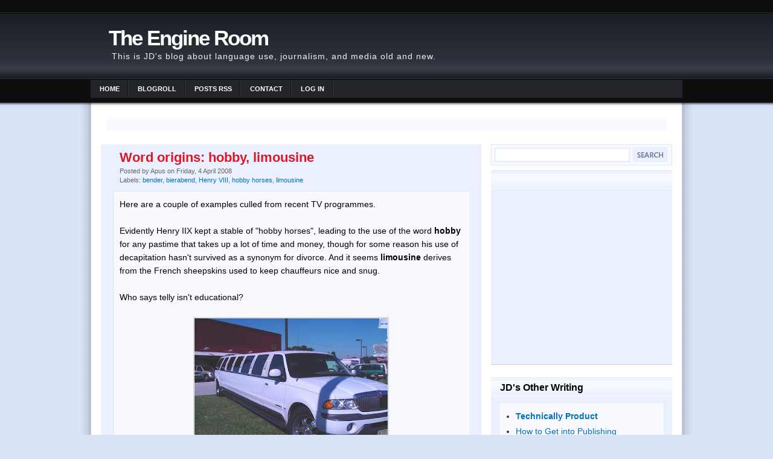

--- FILE ---
content_type: text/html; charset=UTF-8
request_url: https://engineroomblog.blogspot.com/2008/04/word-origins.html?showComment=1207585260000
body_size: 18424
content:
<!DOCTYPE html>
<html dir='ltr' xmlns='http://www.w3.org/1999/xhtml' xmlns:b='http://www.google.com/2005/gml/b' xmlns:data='http://www.google.com/2005/gml/data' xmlns:expr='http://www.google.com/2005/gml/expr'>
<head>
<link href='https://www.blogger.com/static/v1/widgets/2944754296-widget_css_bundle.css' rel='stylesheet' type='text/css'/>
<meta content='0wuMkl4vsxL_P7t_0dxbPCPTr_CRr8Wh7VgPMKR4tZw' name='google-site-verification'/>
<meta content='text/html; charset=UTF-8' http-equiv='Content-Type'/>
<meta content='blogger' name='generator'/>
<link href='https://engineroomblog.blogspot.com/favicon.ico' rel='icon' type='image/x-icon'/>
<link href='http://engineroomblog.blogspot.com/2008/04/word-origins.html' rel='canonical'/>
<link rel="alternate" type="application/atom+xml" title="The Engine Room - Atom" href="https://engineroomblog.blogspot.com/feeds/posts/default" />
<link rel="alternate" type="application/rss+xml" title="The Engine Room - RSS" href="https://engineroomblog.blogspot.com/feeds/posts/default?alt=rss" />
<link rel="service.post" type="application/atom+xml" title="The Engine Room - Atom" href="https://www.blogger.com/feeds/7027901687194383952/posts/default" />

<link rel="alternate" type="application/atom+xml" title="The Engine Room - Atom" href="https://engineroomblog.blogspot.com/feeds/2889364695085660659/comments/default" />
<!--Can't find substitution for tag [blog.ieCssRetrofitLinks]-->
<link href='https://blogger.googleusercontent.com/img/b/R29vZ2xl/AVvXsEjIWuvyGxs6mmrEPBhIYkxcND75vNBOWa09ve6ax4zl1RPyRBVIFmogI_YbcBE7sbYsdip4mdy8qDksSk1ijf9YMld6takVH7Hh24zcyn1Tl0k2iaixQVRZX2k4AAmfcWhW8xg01F08Jcs/s320/limo.jpg' rel='image_src'/>
<meta content='http://engineroomblog.blogspot.com/2008/04/word-origins.html' property='og:url'/>
<meta content='Word origins: hobby, limousine' property='og:title'/>
<meta content='Here are a couple of examples culled from recent TV programmes. Evidently Henry IIX kept a stable of &quot;hobby horses&quot;, leading to the use of t...' property='og:description'/>
<meta content='https://blogger.googleusercontent.com/img/b/R29vZ2xl/AVvXsEjIWuvyGxs6mmrEPBhIYkxcND75vNBOWa09ve6ax4zl1RPyRBVIFmogI_YbcBE7sbYsdip4mdy8qDksSk1ijf9YMld6takVH7Hh24zcyn1Tl0k2iaixQVRZX2k4AAmfcWhW8xg01F08Jcs/w1200-h630-p-k-no-nu/limo.jpg' property='og:image'/>
<title>Word origins: hobby, limousine | The Engine Room</title>
<style id='page-skin-1' type='text/css'><!--
/*
-----------------------------------------------
Blogger Template Style
Name:     AcosminMAG
Author:   Klodian
URL:      www.deluxetemplates.net
Date:     November 2009
License:  This free Blogger template is licensed under the Creative Commons Attribution 3.0 License, which permits both personal and commercial use.
However, to satisfy the 'attribution' clause of the license, you are required to keep the footer links intact which provides due credit to its authors. For more specific details about the license, you may visit the URL below:
http://creativecommons.org/licenses/by/3.0/
----------------------------------------------- */
#navbar-iframe {
display: none !important;
}
/* Variable definitions
====================
<Variable name="bgcolor" description="Page Background Color"
type="color" default="#fff">
<Variable name="textcolor" description="Text Color"
type="color" default="#333">
<Variable name="linkcolor" description="Link Color"
type="color" default="#58a">
<Variable name="pagetitlecolor" description="Blog Title Color"
type="color" default="#666">
<Variable name="descriptioncolor" description="Blog Description Color"
type="color" default="#999">
<Variable name="titlecolor" description="Post Title Color"
type="color" default="#c60">
<Variable name="bordercolor" description="Border Color"
type="color" default="#ccc">
<Variable name="sidebarcolor" description="Sidebar Title Color"
type="color" default="#999">
<Variable name="sidebartextcolor" description="Sidebar Text Color"
type="color" default="#666">
<Variable name="visitedlinkcolor" description="Visited Link Color"
type="color" default="#999">
<Variable name="bodyfont" description="Text Font"
type="font" default="normal normal 100% Georgia, Serif">
<Variable name="headerfont" description="Sidebar Title Font"
type="font"
default="normal normal 78% 'Trebuchet MS',Trebuchet,Arial,Verdana,Sans-serif">
<Variable name="pagetitlefont" description="Blog Title Font"
type="font"
default="normal normal 200% Georgia, Serif">
<Variable name="descriptionfont" description="Blog Description Font"
type="font"
default="normal normal 78% 'Trebuchet MS', Trebuchet, Arial, Verdana, Sans-serif">
<Variable name="postfooterfont" description="Post Footer Font"
type="font"
default="normal normal 78% 'Trebuchet MS', Trebuchet, Arial, Verdana, Sans-serif">
<Variable name="startSide" description="Side where text starts in blog language"
type="automatic" default="left">
<Variable name="endSide" description="Side where text ends in blog language"
type="automatic" default="right">
*/
/* Use this with templates/template-twocol.html */
body {
-moz-background-clip:border;
-moz-background-inline-policy:continuous;
-moz-background-origin:padding;
background:#D9E2F7 url(https://blogger.googleusercontent.com/img/b/R29vZ2xl/AVvXsEgtJN6gLcaBgKF72r1FPUK6FEGkmAlHh2ImI5yU12Aj7azNPYbx1P5Pio3j2U3sytXkzAU_KUMhLJeXJIngLHwo524r5qAtdX_t2PxDj90ghX1OLNRq37IpbQpuacxD0D2xNVLM7uTOv_I/s1600/body.png) repeat-y scroll center top;
color:#333333;
font-family:arial,times New Roman,helvetica;
font-size:small;
font-size-adjust:none;
font-stretch:normal;
font-style:normal;
font-variant:normal;
font-weight:normal;
line-height:normal;
margin:0;
text-align:center;
}
a:link {
color:#0071BB;
text-decoration:none;
}
a:visited {
color:#0071BB;
text-decoration:none;
}
a:hover {
color:#F44365;
text-decoration:underline;
}
a img {
border-width:0;
}
#header-wrapper {
margin:0 auto 14px;
width:960px;
}
#header-inner {
background-position:center center;
margin-left:auto;
margin-right:auto;
}
#header {
color:#FFFFFF;
text-align:left;
}
#header h1 {
font-family:helvetica;
font-size:35px;
font-size-adjust:none;
font-stretch:normal;
font-style:normal;
font-variant:normal;
font-weight:bold;
letter-spacing:-2px;
line-height:normal;
margin:0;
padding:43px 20px 2px;
text-transform:none;
}
#header a {
color:#FFFFFF;
text-decoration:none;
}
#header a:hover {
color:#FFFFFF;
}
#header .description {
color:#EEEEEE;
font-family:arial;
font-size:14px;
font-size-adjust:none;
font-stretch:normal;
font-style:normal;
font-variant:normal;
font-weight:normal;
letter-spacing:1px;
line-height:normal;
margin:0;
max-width:700px;
padding:0 25px 15px;
text-transform:none;
}
#header img {
margin-left:auto;
margin-right:auto;
}
#outer-wrapper {
font-family:arial,times New Roman,helvetica;
font-size:100%;
font-size-adjust:none;
font-stretch:normal;
font-style:normal;
font-variant:normal;
font-weight:normal;
line-height:normal;
margin:0 auto;
text-align:left;
width:960px;
}
#main-wrapper {
float:left;
margin-left:7px;
overflow:hidden;
width:630px;
word-wrap:break-word;
}
#sidebar-wrapper {
float:right;
margin-right:7px;
margin-top:7px;
overflow:hidden;
width:300px;
word-wrap:break-word;
}
h2 {
color:#000000;
font-family:arial;
font-size:16px;
font-size-adjust:none;
font-stretch:normal;
font-style:normal;
font-variant:normal;
font-weight:bold;
letter-spacing:0;
line-height:1.4em;
margin:0;
padding-left:15px;
padding-top:6px;
text-transform:none;
}
h2.date-header {
margin:1.5em 0 0.5em;
}
.post {
-moz-background-clip:border;
-moz-background-inline-policy:continuous;
-moz-background-origin:padding;
background:#EBF0FF repeat-x scroll left top;
border-bottom:1px solid #CCCCCC;
margin:0.5em 0 1.5em;
}
.post h3 {
color:#CC6600;
font-size:22px;
font-weight:normal;
line-height:1.4em;
margin:0.25em 0 0;
padding:7px 0 0 31px;
}
.post h3 a, .post h3 a:visited, .post h3 strong {
color:#DD1725;
display:block;
font-weight:bold;
text-decoration:none;
}
.post h3 strong, .post h3 a:hover {
color:#333333;
}
.post-body {
-moz-background-clip:border;
-moz-background-inline-policy:continuous;
-moz-background-origin:padding;
background:#F7F9FE none repeat scroll 0 0;
border-color:#D9E3FF #FFFFFF #FFFFFF #D9E3FF;
border-style:solid;
border-width:1px;
color:#000000;
font-size:14px;
line-height:1.6em;
margin:10px 20px 20px;
padding:10px;
}
.post-body blockquote {
line-height:1.3em;
}
.post-footer {
color:#666666;
font-family:arial;
font-size:11px;
font-size-adjust:none;
font-stretch:normal;
font-style:normal;
font-variant:normal;
font-weight:normal;
letter-spacing:0;
line-height:1.4em;
margin:0;
padding-left:31px;
text-align:left;
text-transform:none;
}
.comment-link {
margin-left:0.6em;
}
.post img {
border:1px solid #CCCCCC;
padding:1px;
}
.post blockquote {
background:url(https://blogger.googleusercontent.com/img/b/R29vZ2xl/AVvXsEisNAzYr8tVpiBv6BWIvmAmCjF07r2NZ4Uj1y6wpVvK3si29w2p8QNM1lacqpx3BPtl8yE-bpAqthLa6nMTgEArqvRs94nHXO-9Swax2_qjvQKR68hoUUmcb6-ac5xLQG1mhXH_r-W9IJc/s400/blockquote.gif) no-repeat;
padding:40px;
margin:1em 30px;
background-position:6px 7px;
border:12px #EBF0FF solid;
text-align: justify;
}
.post blockquote p {
margin:.75em 0;
}
}
.post blockquote p {
margin:0.75em 0;
}
#comments h4 {
color:#666666;
font-weight:bold;
letter-spacing:0;
line-height:1.4em;
margin:1em 0;
text-transform:none;
}
#comments-block {
line-height:1.6em;
margin:1em 0 1.5em;
}
#comments-block .comment-author {
-moz-background-clip:border;
-moz-background-inline-policy:continuous;
-moz-background-origin:padding;
background:#EBF0FF none repeat scroll 0 0;
margin:0.5em 0;
padding-bottom:4px;
padding-left:8px;
padding-top:4px;
}
#comments-block .comment-body {
border-left:1px solid #EBF0FF;
border-right:1px solid #EBF0FF;
margin-top:-7px;
padding-left:10px;
padding-top:10px;
}
#comments-block .comment-footer {
border-bottom:1px solid #EBF0FF;
border-left:1px solid #EBF0FF;
border-right:1px solid #EBF0FF;
font-size:11px;
line-height:1.4em;
margin:-0.25em 0 2em;
padding-bottom:5px;
padding-left:10px;
text-transform:none;
}
#comments-block .comment-body p {
margin:0;
padding-bottom:15px;
}
.deleted-comment {
color:gray;
font-style:italic;
}
#blog-pager-newer-link {
-moz-background-clip:border;
-moz-background-inline-policy:continuous;
-moz-background-origin:padding;
background:#EBF0FF none repeat scroll 0 0;
border:1px solid #CCCCCC;
float:left;
font-weight:bold;
padding:6px;
}
#blog-pager-older-link {
-moz-background-clip:border;
-moz-background-inline-policy:continuous;
-moz-background-origin:padding;
background:#EBF0FF none repeat scroll 0 0;
border:1px solid #CCCCCC;
float:right;
font-weight:bold;
padding:6px;
}
#blog-pager {
text-align:center;
}
.feed-links {
clear:both;
line-height:2.5em;
}
.sidebar {
color:#333333;
font-size:14px;
line-height:1.5em;
}
.sidebar ul {
list-style-image:none;
list-style-position:outside;
list-style-type:none;
margin:0;
padding:0;
}
.sidebarbullet ul {
list-style-image:none;
list-style-position:outside;
list-style-type:disc;
margin:0px 0px 0px 10px;
padding:0;
}
.sidebar li {
-moz-background-clip:border;
-moz-background-inline-policy:continuous;
-moz-background-origin:padding;
line-height:1.5em;
margin:0;
padding:0 0 0.25em 0px;
}
.sidebar .widget, .main .widget {
border-bottom:1px solid #CCCCCC;
margin:0 0 1.5em;
}
#HTML1 li {
padding:0 0 1.2em 0px;
}
.main .Blog {
border-bottom-width:0;
}
.profile-img {
border:1px solid #CCCCCC;
float:left;
margin:0 5px 5px 0;
padding:4px;
}
.profile-data {
color:#999999;
font-family:'Trebuchet MS',Trebuchet,Arial,Verdana,Sans-serif;
font-size:78%;
font-size-adjust:none;
font-stretch:normal;
font-style:normal;
font-variant:normal;
font-weight:bold;
letter-spacing:0.1em;
line-height:1.6em;
margin:0;
text-transform:uppercase;
}
.profile-datablock {
margin:0.5em 0;
}
.profile-textblock {
line-height:1.6em;
margin:0.5em 0;
}
.profile-link {
font-family:'Trebuchet MS',Trebuchet,Arial,Verdana,Sans-serif;
font-size:78%;
font-size-adjust:none;
font-stretch:normal;
font-style:normal;
font-variant:normal;
font-weight:normal;
letter-spacing:0.1em;
line-height:normal;
text-transform:uppercase;
}
#footer {
-moz-background-clip:border;
-moz-background-inline-policy:continuous;
-moz-background-origin:padding;
background:transparent url(https://blogger.googleusercontent.com/img/b/R29vZ2xl/AVvXsEhAYc24b4NdkSsDEWIFvxY_mLHI66O4xy7Q7lXcz7UowFLSopxTm7naCTIcxH7azatIBr4OYXU7hwTC8gbdbj-g4Wo-Y2nNeTUBcqkIpsqs4feb6RXnlrO9aCQDT5BnUPSMtWRmpOw8nH0/s1600/footerbg.png) repeat-x scroll left top;
clear:both;
color:#C6D6D9;
height:78px;
margin:0;
padding:12px 0 0;
}
#footerbottom {
clear:both;
color:#CCCCCC;
font-family:Arial,Helvetica,sans-serif;
font-size:12px;
margin:0 auto;
padding:3px 15px 0 5px;
text-transform:none;
width:960px;
}
#footerbottom a {
color:#EEEEEE;
}
.footerbottom-right {
float:right;
}
.footerbottom-left {
float:left;
}
#header-bg {
-moz-background-clip:border;
-moz-background-inline-policy:continuous;
-moz-background-origin:padding;
background:transparent url(https://blogger.googleusercontent.com/img/b/R29vZ2xl/AVvXsEhaFaVpvHpDiSpJglHpn5mI-2nVM-cPkjICAUKyB1m_DUzLaQ5lzt5xD1FeIX8mQaJ2bqCSxeWQsQSXiau5Kuran5ndZBM_uGcmbkxerL7Z9toEIwPLBJbdJYcV4CEE9DmuiVRNRHRniqI/s1600/headerback.png) repeat-x scroll left top;
height:180px;
margin:0;
padding:0;
}
#HTML5 {
border-bottom:none;
margin: 0 0 0;
}
#menucat {
clear:both;
font-family:Arial,Helvetica,sans-serif;
font-size:11px;
font-weight:bold;
height:37px;
margin:0 auto;
padding:0;
text-transform:uppercase;
width:980px;
}
#menucat ul {
background-color:#23242A;
float:left;
list-style-image:none;
list-style-position:outside;
list-style-type:none;
margin:2px 0 0;
padding:0;
width:980px;
}
#menucat ul li {
-moz-background-clip:border;
-moz-background-inline-policy:continuous;
-moz-background-origin:padding;
background:transparent url(https://blogger.googleusercontent.com/img/b/R29vZ2xl/AVvXsEj0afEYCL7wDznVap9_izoFm8TGcRU5aRcGUwo42ptKurdTRDUZ3QwOWBrtWWBPvcg7KHxzbsMh3in5Vxv3b8xbJZZIN-7Dqrn-oAxTCGNn7NsK-VoGBVRgqR1nb91m90tO4hqQzsABzXw/s1600/menubotli.gif) repeat-y scroll right top;
display:inline;
float:left;
padding:9px 15px;
}
#menucat ul li a, #menucat ul li a:visited {
color:#FFFFFF;
text-decoration:none;
}
ol, ul {
list-style-type:disc;
margin:15px;
padding:0;
}
.post-footer-line {
}
.post-timestamp {
}
.post-labels {
}
.post-comment-link {
-moz-background-clip:border;
-moz-background-inline-policy:continuous;
-moz-background-origin:padding;
background:transparent url(https://blogger.googleusercontent.com/img/b/R29vZ2xl/AVvXsEh3Gh3EVa8MeKTfW9Hq6JcOqGSeZxgbqQBZzqprWFxD8KmgzdHilwG6aeCvXMW2Tau6yyBkqvbrfYXM5wS27Gpgfan6sDQHioRvOYTFaBiqYFxAQQNrwBCAPIqkhAKl6PG5sgZgLAF8x7E/s1600/commentstop.png) no-repeat scroll left top;
margin-left:5px;
padding-left:14px;
}
.widget-content {
-moz-background-clip:border;
-moz-background-inline-policy:continuous;
-moz-background-origin:padding;
background:#F8FAFF none repeat scroll 0 0;
border:1px solid #FFFFFF;
margin:15px;
padding:10px 10px 10px 15px;
}
.sidebar .widget {
-moz-background-clip:border;
-moz-background-inline-policy:continuous;
-moz-background-origin:padding;
background:#EBF0FF url(https://blogger.googleusercontent.com/img/b/R29vZ2xl/AVvXsEjMCP5KXDLiM2Ght5fOa_vof0nidhENOSsSssjr3zlXpfhEIRRa7o35d9dzw9d_LanKljTX7dElmf4qilHdsToy05tkXEMnPCsWUlmmDahn3PqNlEERTwQ9pnmQKvBdnuPsCErn36W46jk/s1600/h1sidebar.png) repeat-x scroll left top;
}
#searchform {
background-color:#F8FAFF;
border:1px solid #D9E3FF;
height:25px;
margin:0 0 8px;
padding:4px;
}
.searchformtop {
border:3px solid #EBF0FF;
float:left;
height:15px;
margin:0 4px 0 0;
padding:2px;
width:216px;
}
.gosearch {
-moz-background-clip:border;
-moz-background-inline-policy:continuous;
-moz-background-origin:padding;
background:transparent url(https://blogger.googleusercontent.com/img/b/R29vZ2xl/AVvXsEhUsaKUcJeJzB4lqVO-c2m7L0ZsXzuCWz4GTmvmfVaTdW3v7vSnJCU5Jo7jiqy38qyKebw1rTYoGIlJD59JRR-YTJYl1C9DgkLPRNUEs_OyIPnSmVGvmfMxaZRmVKMLp8gpLLzymM2BEE4/s1600/search.png) no-repeat scroll 0 0;
float:left;
height:24px;
margin:0;
width:57px;
}

--></style>
<link href='http://engineroomblog.blogspot.com/feeds/comments/default' rel='alternate' title='The Engine Room comments - Atom' type='application/rss+xml'/>
<link href='http://engineroomblog.blogspot.com/feeds/comments/default?alt=rss' rel='alternate' title='The Engine Room comments - RSS' type='application/rss+xml'/>
<link href='https://www.blogger.com/dyn-css/authorization.css?targetBlogID=7027901687194383952&amp;zx=260aa99e-f2c1-4218-9c51-f71e71cf5fb6' media='none' onload='if(media!=&#39;all&#39;)media=&#39;all&#39;' rel='stylesheet'/><noscript><link href='https://www.blogger.com/dyn-css/authorization.css?targetBlogID=7027901687194383952&amp;zx=260aa99e-f2c1-4218-9c51-f71e71cf5fb6' rel='stylesheet'/></noscript>
<meta name='google-adsense-platform-account' content='ca-host-pub-1556223355139109'/>
<meta name='google-adsense-platform-domain' content='blogspot.com'/>

<!-- data-ad-client=ca-pub-2289051979208238 -->

</head>
<body>
<div class='navbar section' id='navbar'><div class='widget Navbar' data-version='1' id='Navbar1'><script type="text/javascript">
    function setAttributeOnload(object, attribute, val) {
      if(window.addEventListener) {
        window.addEventListener('load',
          function(){ object[attribute] = val; }, false);
      } else {
        window.attachEvent('onload', function(){ object[attribute] = val; });
      }
    }
  </script>
<div id="navbar-iframe-container"></div>
<script type="text/javascript" src="https://apis.google.com/js/platform.js"></script>
<script type="text/javascript">
      gapi.load("gapi.iframes:gapi.iframes.style.bubble", function() {
        if (gapi.iframes && gapi.iframes.getContext) {
          gapi.iframes.getContext().openChild({
              url: 'https://www.blogger.com/navbar/7027901687194383952?po\x3d2889364695085660659\x26origin\x3dhttps://engineroomblog.blogspot.com',
              where: document.getElementById("navbar-iframe-container"),
              id: "navbar-iframe"
          });
        }
      });
    </script><script type="text/javascript">
(function() {
var script = document.createElement('script');
script.type = 'text/javascript';
script.src = '//pagead2.googlesyndication.com/pagead/js/google_top_exp.js';
var head = document.getElementsByTagName('head')[0];
if (head) {
head.appendChild(script);
}})();
</script>
</div></div>
<div id='header-bg'>
<div id='header-wrapper'>
<div class='header section' id='header'><div class='widget HTML' data-version='1' id='HTML7'>
<script type='text/javascript'>
                var disqus_shortname = 'engineroomblog';
                var disqus_blogger_current_url = "http://engineroomblog.blogspot.com/2008/04/word-origins.html";
                if (!disqus_blogger_current_url.length) {
                    disqus_blogger_current_url = "https://engineroomblog.blogspot.com/2008/04/word-origins.html";
                }
                var disqus_blogger_homepage_url = "https://engineroomblog.blogspot.com/";
                var disqus_blogger_canonical_homepage_url = "http://engineroomblog.blogspot.com/";
            </script>
<style type='text/css'>
                    #comments {display:none;}
                </style>
<script type='text/javascript'>
                    (function() {
                        var bloggerjs = document.createElement('script');
                        bloggerjs.type = 'text/javascript';
                        bloggerjs.async = true;
                        bloggerjs.src = 'http://'+disqus_shortname+'.disqus.com/blogger_item.js';
                        (document.getElementsByTagName('head')[0] || document.getElementsByTagName('body')[0]).appendChild(bloggerjs);
                    })();
                </script>
<style type='text/css'>
                    .post-comment-link { visibility: hidden; }
                </style>
<script type='text/javascript'>
                (function() {
                    var bloggerjs = document.createElement('script');
                    bloggerjs.type = 'text/javascript';
                    bloggerjs.async = true;
                    bloggerjs.src = 'http://'+disqus_shortname+'.disqus.com/blogger_index.js';
                    (document.getElementsByTagName('head')[0] || document.getElementsByTagName('body')[0]).appendChild(bloggerjs);
                })();
                </script>
</div><div class='widget Header' data-version='1' id='Header1'>
<div id='header-inner'>
<div class='titlewrapper'>
<h1 class='title'>
<a href='https://engineroomblog.blogspot.com/'>
The Engine Room
</a>
</h1>
</div>
<div class='descriptionwrapper'>
<p class='description'><span>This is JD's blog about language use, journalism, and media old and new.</span></p>
</div>
</div>
</div></div>
</div>
<div id='menucat'>
<ul>
<li class='cat-item cat-item-10'><a Title='Home' href='https://engineroomblog.blogspot.com/'>Home</a>
</li>
<li class='cat-item cat-item-10'><a href='http://engineroomblog.blogspot.com/p/blogroll.html' title='Blogroll'>Blogroll</a>
</li>
<li class='cat-item cat-item-10'><a href='https://engineroomblog.blogspot.com/feeds/posts/default'>Posts RSS</a>
</li>
<li class='cat-item cat-item-10'><a href='mailto:engineroomblog@gmail.com' title='Contact'>Contact</a>
</li>
<li class='cat-item cat-item-10'><a href="//www.blogger.com/home" title="Log in">Log in</a>
</li>
</ul>
</div></div>
<div id='outer-wrapper'><div id='wrap2'>
<!-- skip links for text browsers -->
<span id='skiplinks' style='display:none;'>
<a href='#main'>skip to main </a> |
      <a href='#sidebar'>skip to sidebar</a>
</span>
<div id='content-wrapper'>
<div id='crosscol-wrapper' style='text-align:center'>
<div class='crosscol section' id='crosscol'><div class='widget HTML' data-version='1' id='HTML4'>
<div class='widget-content'>
<!-- Ad Unit [17434] The Engine Room-728x90-2 -->
<div style="display:table;margin:0 auto">
<div id="switch_placeholder_a22516a298400547b9315921ce1c93d6" class="switch_placeholder"></div>
<script> (__scads = window.__scads || []).push({"z":17434,"targetId":"switch_placeholder_a22516a298400547b9315921ce1c93d6","domain":"delivery.myswitchads.com","width":"728","height":"90"}); </script>
<script async src="//delivery.myswitchads.com/adserver/sat.js?v=2"></script>
</div>
</div>
<div class='clear'></div>
</div></div>
</div>
<div id='main-wrapper'>
<div class='main section' id='main'><div class='widget HTML' data-version='1' id='HTML5'>
</div><div class='widget Blog' data-version='1' id='Blog1'>
<div class='blog-posts hfeed'>
<!--Can't find substitution for tag [defaultAdStart]-->
<div class='post hentry'>
<a name='2889364695085660659'></a>
<h3 class='post-title entry-title'>
<a href='https://engineroomblog.blogspot.com/2008/04/word-origins.html'>Word origins: hobby, limousine</a>
</h3>
<div class='post-footer'>
<div class='post-header-line-1'></div>
<div class='post-footer-line post-footer-line-1'>
<span class='post-author vcard'>
Posted by
<span class='fn'>Apus</span>
</span>
<span class='post-timestamp'>on Friday, 4 April 2008</span>
</div>
<div class='post-footer-line post-footer-line-2'>
<span class='post-labels'>
Labels:
<a href='https://engineroomblog.blogspot.com/search/label/bender' rel='tag'>bender</a>,
<a href='https://engineroomblog.blogspot.com/search/label/bierabend' rel='tag'>bierabend</a>,
<a href='https://engineroomblog.blogspot.com/search/label/Henry%20VIII' rel='tag'>Henry VIII</a>,
<a href='https://engineroomblog.blogspot.com/search/label/hobby%20horses' rel='tag'>hobby horses</a>,
<a href='https://engineroomblog.blogspot.com/search/label/limousine' rel='tag'>limousine</a>
</span>
<span class='post-comment-link'>
</span>
<script charset="utf-8" src="//feeds.feedburner.com/~s/blogspot/engineroom?i=https://engineroomblog.blogspot.com/2008/04/word-origins.html" type="text/javascript"></script>
</div></div>
<div class='post-header-line-1'></div>
<div class='post-body entry-content'>
Here are a couple of examples culled from recent TV programmes.<br /><br />Evidently Henry IIX kept a stable of "hobby horses", leading to the use of the word <span style="font-weight: bold;">hobby</span> for any pastime that takes up a lot of time and money, though for some reason his use of decapitation hasn't survived as a synonym for divorce. And it seems <span style="font-weight: bold;">limousine</span> derives from the French sheepskins used to keep chauffeurs nice and snug.<br /><br />Who says telly isn't educational?<br /><br /><div style="text-align: center;"><a href="https://blogger.googleusercontent.com/img/b/R29vZ2xl/AVvXsEjIWuvyGxs6mmrEPBhIYkxcND75vNBOWa09ve6ax4zl1RPyRBVIFmogI_YbcBE7sbYsdip4mdy8qDksSk1ijf9YMld6takVH7Hh24zcyn1Tl0k2iaixQVRZX2k4AAmfcWhW8xg01F08Jcs/s1600-h/limo.jpg" onblur="try {parent.deselectBloggerImageGracefully();} catch(e) {}"><img alt="" border="0" id="BLOGGER_PHOTO_ID_5185415907086456018" src="https://blogger.googleusercontent.com/img/b/R29vZ2xl/AVvXsEjIWuvyGxs6mmrEPBhIYkxcND75vNBOWa09ve6ax4zl1RPyRBVIFmogI_YbcBE7sbYsdip4mdy8qDksSk1ijf9YMld6takVH7Hh24zcyn1Tl0k2iaixQVRZX2k4AAmfcWhW8xg01F08Jcs/s320/limo.jpg" style="margin: 0px auto 10px; display: block; text-align: center; cursor: pointer;" /></a><span style="font-weight: bold;">A limousine, somewhat obviously</span><br /></div><br /><br />To reassure JD that I can still read as well as slob in front of the box, just today I finished The Last Corsair, a history of the WW1 German surface raider the Emden. It's an almost unbelievable yarn and well worth a read.<br /><br />Following their hair-raising adventures the survivors of her crew were treated to a 'bierabend' (beer-evening). Could that be the origin of the phrase <span style="font-weight: bold;">to go on a bender</span>?
<div style='clear: both;'></div>
</div>
<div class='post-footer'>
<div class='post-footer-line post-footer-line-1'>
<span class='post-icons'>
<span class='item-control blog-admin pid-914762719'>
<a href='https://www.blogger.com/post-edit.g?blogID=7027901687194383952&postID=2889364695085660659&from=pencil' title='Edit Post'>
<img alt='' class='icon-action' height='18' src='https://resources.blogblog.com/img/icon18_edit_allbkg.gif' width='18'/>
</a>
</span>
</span>
</div>
<div class='post-footer-line post-footer-line-3'></div>
</div>
</div>
<div class='comments' id='comments'>
<a name='comments'></a>
<h4>6 comments:</h4>
<div id='Blog1_comments-block-wrapper'>
<dl class='avatar-comment-indent' id='comments-block'>
<dt class='comment-author ' id='c238996805110564316'>
<a name='c238996805110564316'></a>
<div class="avatar-image-container vcard"><span dir="ltr"><a href="https://www.blogger.com/profile/01538111197270563075" target="" rel="nofollow" onclick="" class="avatar-hovercard" id="av-238996805110564316-01538111197270563075"><img src="https://resources.blogblog.com/img/blank.gif" width="35" height="35" class="delayLoad" style="display: none;" longdesc="//blogger.googleusercontent.com/img/b/R29vZ2xl/AVvXsEhJ5uE5qm-re-EzWBeuxBYWBN0tTFSJJgTy_NntFZAsSDeOjXKGrL7oUWk0ISFawOROYYf3kivQHcnzcLUOJC-oqrCCBCxeSWqcrxPlgMkYPvYHZ9PGQwW4GPEhdCrqlA/s45-c/nice%2Bshot.jpg" alt="" title="The Ridger, FCD">

<noscript><img src="//blogger.googleusercontent.com/img/b/R29vZ2xl/AVvXsEhJ5uE5qm-re-EzWBeuxBYWBN0tTFSJJgTy_NntFZAsSDeOjXKGrL7oUWk0ISFawOROYYf3kivQHcnzcLUOJC-oqrCCBCxeSWqcrxPlgMkYPvYHZ9PGQwW4GPEhdCrqlA/s45-c/nice%2Bshot.jpg" width="35" height="35" class="photo" alt=""></noscript></a></span></div>
<a href='https://www.blogger.com/profile/01538111197270563075' rel='nofollow'>The Ridger, FCD</a>
said...
</dt>
<dd class='comment-body' id='Blog1_cmt-238996805110564316'>
<p>
I'm certainly glad you tossed in that comment about decapitation, or I don't know how long it would have taken me to realize that Henry IIX is the same person as Henry VIII ... it's been a <I>long</I> week.
</p>
</dd>
<dd class='comment-footer'>
<span class='comment-timestamp'>
<a href='https://engineroomblog.blogspot.com/2008/04/word-origins.html?showComment=1207354620000#c238996805110564316' title='comment permalink'>
5 April 2008 at 01:17
</a>
<span class='item-control blog-admin pid-775064873'>
<a class='comment-delete' href='https://www.blogger.com/comment/delete/7027901687194383952/238996805110564316' title='Delete Comment'>
<img src='https://resources.blogblog.com/img/icon_delete13.gif'/>
</a>
</span>
</span>
</dd>
<dt class='comment-author ' id='c6948919692619187209'>
<a name='c6948919692619187209'></a>
<div class="avatar-image-container avatar-stock"><span dir="ltr"><img src="//resources.blogblog.com/img/blank.gif" width="35" height="35" alt="" title="Anonymous">

</span></div>
Anonymous
said...
</dt>
<dd class='comment-body' id='Blog1_cmt-6948919692619187209'>
<p>
Nice spot on "bierabend".  No idea if it's true or not but it certainly sounds plausible.
</p>
</dd>
<dd class='comment-footer'>
<span class='comment-timestamp'>
<a href='https://engineroomblog.blogspot.com/2008/04/word-origins.html?showComment=1207389660000#c6948919692619187209' title='comment permalink'>
5 April 2008 at 11:01
</a>
<span class='item-control blog-admin pid-243925431'>
<a class='comment-delete' href='https://www.blogger.com/comment/delete/7027901687194383952/6948919692619187209' title='Delete Comment'>
<img src='https://resources.blogblog.com/img/icon_delete13.gif'/>
</a>
</span>
</span>
</dd>
<dt class='comment-author ' id='c3386416527043457596'>
<a name='c3386416527043457596'></a>
<div class="avatar-image-container avatar-stock"><span dir="ltr"><a href="https://www.blogger.com/profile/15282571740678921619" target="" rel="nofollow" onclick="" class="avatar-hovercard" id="av-3386416527043457596-15282571740678921619"><img src="//www.blogger.com/img/blogger_logo_round_35.png" width="35" height="35" alt="" title="Roy">

</a></span></div>
<a href='https://www.blogger.com/profile/15282571740678921619' rel='nofollow'>Roy</a>
said...
</dt>
<dd class='comment-body' id='Blog1_cmt-3386416527043457596'>
<p>
According to www.etymonline.com the word bender is US slang for a drinking bout first attested in 1846. Maybe the German's borrowed it.
</p>
</dd>
<dd class='comment-footer'>
<span class='comment-timestamp'>
<a href='https://engineroomblog.blogspot.com/2008/04/word-origins.html?showComment=1207390620000#c3386416527043457596' title='comment permalink'>
5 April 2008 at 11:17
</a>
<span class='item-control blog-admin pid-394880895'>
<a class='comment-delete' href='https://www.blogger.com/comment/delete/7027901687194383952/3386416527043457596' title='Delete Comment'>
<img src='https://resources.blogblog.com/img/icon_delete13.gif'/>
</a>
</span>
</span>
</dd>
<dt class='comment-author ' id='c6173811410228928529'>
<a name='c6173811410228928529'></a>
<div class="avatar-image-container avatar-stock"><span dir="ltr"><a href="https://www.blogger.com/profile/15282571740678921619" target="" rel="nofollow" onclick="" class="avatar-hovercard" id="av-6173811410228928529-15282571740678921619"><img src="//www.blogger.com/img/blogger_logo_round_35.png" width="35" height="35" alt="" title="Roy">

</a></span></div>
<a href='https://www.blogger.com/profile/15282571740678921619' rel='nofollow'>Roy</a>
said...
</dt>
<dd class='comment-body' id='Blog1_cmt-6173811410228928529'>
<p>
Another possible origin of bender: this was slang for an old sixpence piece, so called because it had some silver in it and it could be bent to prove it was genuine. Going on a bender was to go out drinking with a whole sixpence. This was, of course, before the last budget tax increases on alcohol.
</p>
</dd>
<dd class='comment-footer'>
<span class='comment-timestamp'>
<a href='https://engineroomblog.blogspot.com/2008/04/word-origins.html?showComment=1207391340000#c6173811410228928529' title='comment permalink'>
5 April 2008 at 11:29
</a>
<span class='item-control blog-admin pid-394880895'>
<a class='comment-delete' href='https://www.blogger.com/comment/delete/7027901687194383952/6173811410228928529' title='Delete Comment'>
<img src='https://resources.blogblog.com/img/icon_delete13.gif'/>
</a>
</span>
</span>
</dd>
<dt class='comment-author ' id='c3679453728991165375'>
<a name='c3679453728991165375'></a>
<div class="avatar-image-container avatar-stock"><span dir="ltr"><a href="https://www.blogger.com/profile/17625242814447234079" target="" rel="nofollow" onclick="" class="avatar-hovercard" id="av-3679453728991165375-17625242814447234079"><img src="//www.blogger.com/img/blogger_logo_round_35.png" width="35" height="35" alt="" title="Erick">

</a></span></div>
<a href='https://www.blogger.com/profile/17625242814447234079' rel='nofollow'>Erick</a>
said...
</dt>
<dd class='comment-body' id='Blog1_cmt-3679453728991165375'>
<p>
A limousine is usually considered something like a large luxurious automobile usually driven by a chauffeur. The word limousine or shorter <A HREF="http://www.limoinlondon.co.uk/" REL="nofollow">limo</A> is a French word and there is really no English equivalent. That is, if you call it anything else, a town car or whatever, it is either a limousine or it isn't.
</p>
</dd>
<dd class='comment-footer'>
<span class='comment-timestamp'>
<a href='https://engineroomblog.blogspot.com/2008/04/word-origins.html?showComment=1207557900000#c3679453728991165375' title='comment permalink'>
7 April 2008 at 09:45
</a>
<span class='item-control blog-admin pid-455232406'>
<a class='comment-delete' href='https://www.blogger.com/comment/delete/7027901687194383952/3679453728991165375' title='Delete Comment'>
<img src='https://resources.blogblog.com/img/icon_delete13.gif'/>
</a>
</span>
</span>
</dd>
<dt class='comment-author blog-author' id='c6199130342831035326'>
<a name='c6199130342831035326'></a>
<div class="avatar-image-container vcard"><span dir="ltr"><a href="https://www.blogger.com/profile/00836972574430969375" target="" rel="nofollow" onclick="" class="avatar-hovercard" id="av-6199130342831035326-00836972574430969375"><img src="https://resources.blogblog.com/img/blank.gif" width="35" height="35" class="delayLoad" style="display: none;" longdesc="//blogger.googleusercontent.com/img/b/R29vZ2xl/AVvXsEgBxnbA9qdgIECqWE7Mzt9AmxnzA8dUjYh_TMMhs0A0vI2-QeS3Awyf6H16rUzQGQ803eJiOGFS0asSgDg3hcWvMxJjUfAswOiyz81P_GfN9fZtDr20ekuhNjt4YjG1ag/s45-c/engine.jpg.jpg" alt="" title="JD (The Engine Room)">

<noscript><img src="//blogger.googleusercontent.com/img/b/R29vZ2xl/AVvXsEgBxnbA9qdgIECqWE7Mzt9AmxnzA8dUjYh_TMMhs0A0vI2-QeS3Awyf6H16rUzQGQ803eJiOGFS0asSgDg3hcWvMxJjUfAswOiyz81P_GfN9fZtDr20ekuhNjt4YjG1ag/s45-c/engine.jpg.jpg" width="35" height="35" class="photo" alt=""></noscript></a></span></div>
<a href='https://www.blogger.com/profile/00836972574430969375' rel='nofollow'>JD (The Engine Room)</a>
said...
</dt>
<dd class='comment-body' id='Blog1_cmt-6199130342831035326'>
<p>
I'd say that limousine is an English word. From French, but definitely English now (as well as French, I presume). <BR/><BR/>After all, if we used the word in our magazine, we wouldn't italicise it to indicate a foreign word.
</p>
</dd>
<dd class='comment-footer'>
<span class='comment-timestamp'>
<a href='https://engineroomblog.blogspot.com/2008/04/word-origins.html?showComment=1207585260000#c6199130342831035326' title='comment permalink'>
7 April 2008 at 17:21
</a>
<span class='item-control blog-admin pid-1836151412'>
<a class='comment-delete' href='https://www.blogger.com/comment/delete/7027901687194383952/6199130342831035326' title='Delete Comment'>
<img src='https://resources.blogblog.com/img/icon_delete13.gif'/>
</a>
</span>
</span>
</dd>
</dl>
</div>
<p class='comment-footer'>
<a href='https://www.blogger.com/comment/fullpage/post/7027901687194383952/2889364695085660659' onclick=''>Post a Comment</a>
</p>
</div>
<!--Can't find substitution for tag [adEnd]-->
</div>
<div class='blog-pager' id='blog-pager'>
<span id='blog-pager-newer-link'>
<a class='blog-pager-newer-link' href='https://engineroomblog.blogspot.com/2008/04/friday-roundup-no2.html' id='Blog1_blog-pager-newer-link' title='Newer Post'>Newer Post</a>
</span>
<span id='blog-pager-older-link'>
<a class='blog-pager-older-link' href='https://engineroomblog.blogspot.com/2008/04/language-isnt-everything.html' id='Blog1_blog-pager-older-link' title='Older Post'>Older Post</a>
</span>
<a class='home-link' href='https://engineroomblog.blogspot.com/'>Home</a>
</div>
<div class='clear'></div>
</div></div>
</div>
<div id='sidebar-wrapper'>
<div id='searchform'>
<form action='/search' method='get'>
<input class='searchformtop' name='q' type='text' value=''/>
<input class='gosearch' src='https://blogger.googleusercontent.com/img/b/R29vZ2xl/AVvXsEhnDJDv0ekPRAGntc-jV27jAUOnCoG0BChKYcGRjDyl0jyyKJ11wPhZp976-j03SumKDdaZBoW7GreH3SrNuMjey55iOILxf4EObwKC7VeQQw3O30p6ttCfG2QwyIFW-8DcknU6M5Gu20g/s1600/trans.png' type='image'/>
</form>
</div>
<div class='sidebar section' id='sidebar'><div class='widget AdSense' data-version='1' id='AdSense1'>
<div style='text-align:center;padding-top:50px;padding-bottom:15px'>
<script type="text/javascript"><!--
google_ad_client = "ca-pub-2289051979208238";
google_ad_host = "ca-host-pub-1556223355139109";
google_ad_host_channel = "L0001";
/* engineroomblog_sidebar_AdSense1_250x250_as */
google_ad_slot = "7780623161";
google_ad_width = 250;
google_ad_height = 250;
//-->
</script>
<script type="text/javascript" src="//pagead2.googlesyndication.com/pagead/show_ads.js">
</script>
<div class='clear'></div>
</div>
</div><div class='widget HTML' data-version='1' id='HTML6'>
<h2 class='title'>JD's Other Writing</h2>
<div class='sidebarbullet'>
<div class='widget-content'>
<ul>
<li><a href="https://www.technicallyproduct.co.uk/"><b>Technically Product</b></a></li>
<li><a href="http://jamesdanielclark.hubpages.com/hub/How-to-get-into-publishing">How to Get into Publishing</a></li><li><a href="http://jamesdanielclark.hubpages.com/hub/Writing-web-headlines-web-versus-print">Headlines: Web versus Print</a>
</li><li><a href="http://jamesdanielclark.hubpages.com/hub/How-to-write-search-friendly-Web-headlines">Writing SEO-Friendly Headlines</a></li>
</ul>
</div>
</div>
<div class='clear'></div>
</div><div class='widget HTML' data-version='1' id='HTML2'>
<h2 class='title'>Recent Comments</h2>
<div class='widget-content'>
<script style="text/javascript" src="//www.freewebs.com/filer/blogger/rc.js"></script><script style="text/javascript">var a_rc=5;var m_rc=false;var n_rc=true;var o_rc=100;</script><script src="//engineroomblog.blogspot.com/feeds/comments/default?alt=json-in-script&amp;callback=showrecentcomments"></script><div;><small></small></div;>
</div>
<div class='clear'></div>
</div><div class='widget BlogList' data-version='1' id='BlogList1'>
<h2 class='title'>Favourite Blogs</h2>
<div class='widget-content'>
<div class='blog-list-container' id='BlogList1_container'>
<ul id='BlogList1_blogs'>
<li style='display: block;'>
<div class='blog-icon'>
<img data-lateloadsrc='https://lh3.googleusercontent.com/blogger_img_proxy/AEn0k_uzXu331UcbfKjhV8Ndjp0UvmL7704RZXrWqPxO98ILBVGemxEG9KDzWYq7UkPgM2NKk214X_mI7aVA8yFg-0OAlQQsyEbVhQIbIdI=s16-w16-h16' height='16' width='16'/>
</div>
<div class='blog-content'>
<div class='blog-title'>
<a href='https://onemanandhisblog.com/' target='_blank'>
One Man & His Blog</a>
</div>
<div class='item-content'>
<span class='item-title'>
<a href='https://onemanandhisblog.com/2026/01/the-top-10-posts-on-om-hb-in-2025/' target='_blank'>
The Top 10 posts on OM&HB in 2025
</a>
</span>
<div class='item-time'>
1 week ago
</div>
</div>
</div>
<div style='clear: both;'></div>
</li>
<li style='display: block;'>
<div class='blog-icon'>
<img data-lateloadsrc='https://lh3.googleusercontent.com/blogger_img_proxy/AEn0k_tEhQUllo0H6BeUaDM64wATLs-o6PJUfk5N7gXgc3GEShHpu0ZIBMqb30y_-Tbxrbk_l6F6UGT6DlrIo6wb7YSHsVzV-5iVDHphHz0_n0rrR9XrRSR3P-zzEe2hw-0=s16-w16-h16' height='16' width='16'/>
</div>
<div class='blog-content'>
<div class='blog-title'>
<a href='http://separatedbyacommonlanguage.blogspot.com/' target='_blank'>
separated by a common language</a>
</div>
<div class='item-content'>
<span class='item-title'>
<a href='http://separatedbyacommonlanguage.blogspot.com/2025/12/us-to-uk-word-of-year-2025-zee.html' target='_blank'>
US-to-UK Word of the Year 2025: zee
</a>
</span>
<div class='item-time'>
2 weeks ago
</div>
</div>
</div>
<div style='clear: both;'></div>
</li>
<li style='display: block;'>
<div class='blog-icon'>
<img data-lateloadsrc='https://lh3.googleusercontent.com/blogger_img_proxy/AEn0k_uKEeDuk_JcgG_UC4k74dgkG353dtYUlVRn28oHLHW_p7iZRxcykVKVYW4e2Mjs8g0AHr6V0XTPBOiL-uYzJ2RLxqOvIY8IQOS4YlfDAEw=s16-w16-h16' height='16' width='16'/>
</div>
<div class='blog-content'>
<div class='blog-title'>
<a href='https://stancarey.wordpress.com' target='_blank'>
Sentence first</a>
</div>
<div class='item-content'>
<span class='item-title'>
<a href='https://stancarey.wordpress.com/2025/12/15/a-list-of-animals-who/' target='_blank'>
A list of animals who
</a>
</span>
<div class='item-time'>
4 weeks ago
</div>
</div>
</div>
<div style='clear: both;'></div>
</li>
<li style='display: block;'>
<div class='blog-icon'>
<img data-lateloadsrc='https://lh3.googleusercontent.com/blogger_img_proxy/AEn0k_ueDoNRV30ftQZuXKcWEhVlr_EMC9JvqniYKyUDtt6_hJU_rmAaNX7c5Ez2e6kCyEXgxgkAUI-UoOasGVh1N77wF9O3Fw=s16-w16-h16' height='16' width='16'/>
</div>
<div class='blog-content'>
<div class='blog-title'>
<a href='https://talkwordy.com' target='_blank'>
Talk Wordy to Me</a>
</div>
<div class='item-content'>
<span class='item-title'>
<a href='https://talkwordy.com/mansory-fullscreen-gallery-and-portfolio-templates/' target='_blank'>
Featured image
</a>
</span>
<div class='item-time'>
7 years ago
</div>
</div>
</div>
<div style='clear: both;'></div>
</li>
<li style='display: block;'>
<div class='blog-icon'>
<img data-lateloadsrc='https://lh3.googleusercontent.com/blogger_img_proxy/AEn0k_vdercIbrAYPFLx7Ha-MuOhnPZmF04VzKF7tPsLIQ8_ey99kvxc38jLA7JREMko3nN0sb7aiUZQEfkPBQfTdIRx7pfyWCoxMFSwNjI6YhGtIWc=s16-w16-h16' height='16' width='16'/>
</div>
<div class='blog-content'>
<div class='blog-title'>
<a href='https://mightyredpen.wordpress.com' target='_blank'>
Mighty Red Pen</a>
</div>
<div class='item-content'>
<span class='item-title'>
<a href='https://mightyredpen.wordpress.com/2014/10/22/mon-dieu-le-typo/' target='_blank'>
Mon dieu! Le typo!
</a>
</span>
<div class='item-time'>
11 years ago
</div>
</div>
</div>
<div style='clear: both;'></div>
</li>
<li style='display: block;'>
<div class='blog-icon'>
<img data-lateloadsrc='https://lh3.googleusercontent.com/blogger_img_proxy/AEn0k_s1z5Xv1Isk0b2No7zUFEtkSTIxJsK8j8SgxAqbPJ6lXostKV0jAGwW0XM1AFNrDbVDD3J56g04bddc-kefsJ5IdSpY94YuOsn64A=s16-w16-h16' height='16' width='16'/>
</div>
<div class='blog-content'>
<div class='blog-title'>
<a href='http://www.wordsbetween.com/' target='_blank'>
Words Between the Spaces</a>
</div>
<div class='item-content'>
<span class='item-title'>
<a href='http://www.wordsbetween.com/2013/10/this-blog-is-no-longer-being-updated.html' target='_blank'>
This Blog Is no Longer Being Updated
</a>
</span>
<div class='item-time'>
12 years ago
</div>
</div>
</div>
<div style='clear: both;'></div>
</li>
</ul>
<div class='clear'></div>
</div>
</div>
</div><div class='widget BlogArchive' data-version='1' id='BlogArchive1'>
<h2>Blog Archive</h2>
<div class='widget-content'>
<div id='ArchiveList'>
<div id='BlogArchive1_ArchiveList'>
<ul class='hierarchy'>
<li class='archivedate collapsed'>
<a class='toggle' href='javascript:void(0)'>
<span class='zippy'>

        &#9658;&#160;
      
</span>
</a>
<a class='post-count-link' href='https://engineroomblog.blogspot.com/2011/'>
2011
</a>
<span class='post-count' dir='ltr'>(1)</span>
<ul class='hierarchy'>
<li class='archivedate collapsed'>
<a class='toggle' href='javascript:void(0)'>
<span class='zippy'>

        &#9658;&#160;
      
</span>
</a>
<a class='post-count-link' href='https://engineroomblog.blogspot.com/2011/04/'>
April
</a>
<span class='post-count' dir='ltr'>(1)</span>
</li>
</ul>
</li>
</ul>
<ul class='hierarchy'>
<li class='archivedate collapsed'>
<a class='toggle' href='javascript:void(0)'>
<span class='zippy'>

        &#9658;&#160;
      
</span>
</a>
<a class='post-count-link' href='https://engineroomblog.blogspot.com/2010/'>
2010
</a>
<span class='post-count' dir='ltr'>(82)</span>
<ul class='hierarchy'>
<li class='archivedate collapsed'>
<a class='toggle' href='javascript:void(0)'>
<span class='zippy'>

        &#9658;&#160;
      
</span>
</a>
<a class='post-count-link' href='https://engineroomblog.blogspot.com/2010/06/'>
June
</a>
<span class='post-count' dir='ltr'>(1)</span>
</li>
</ul>
<ul class='hierarchy'>
<li class='archivedate collapsed'>
<a class='toggle' href='javascript:void(0)'>
<span class='zippy'>

        &#9658;&#160;
      
</span>
</a>
<a class='post-count-link' href='https://engineroomblog.blogspot.com/2010/05/'>
May
</a>
<span class='post-count' dir='ltr'>(13)</span>
</li>
</ul>
<ul class='hierarchy'>
<li class='archivedate collapsed'>
<a class='toggle' href='javascript:void(0)'>
<span class='zippy'>

        &#9658;&#160;
      
</span>
</a>
<a class='post-count-link' href='https://engineroomblog.blogspot.com/2010/04/'>
April
</a>
<span class='post-count' dir='ltr'>(12)</span>
</li>
</ul>
<ul class='hierarchy'>
<li class='archivedate collapsed'>
<a class='toggle' href='javascript:void(0)'>
<span class='zippy'>

        &#9658;&#160;
      
</span>
</a>
<a class='post-count-link' href='https://engineroomblog.blogspot.com/2010/03/'>
March
</a>
<span class='post-count' dir='ltr'>(16)</span>
</li>
</ul>
<ul class='hierarchy'>
<li class='archivedate collapsed'>
<a class='toggle' href='javascript:void(0)'>
<span class='zippy'>

        &#9658;&#160;
      
</span>
</a>
<a class='post-count-link' href='https://engineroomblog.blogspot.com/2010/02/'>
February
</a>
<span class='post-count' dir='ltr'>(12)</span>
</li>
</ul>
<ul class='hierarchy'>
<li class='archivedate collapsed'>
<a class='toggle' href='javascript:void(0)'>
<span class='zippy'>

        &#9658;&#160;
      
</span>
</a>
<a class='post-count-link' href='https://engineroomblog.blogspot.com/2010/01/'>
January
</a>
<span class='post-count' dir='ltr'>(28)</span>
</li>
</ul>
</li>
</ul>
<ul class='hierarchy'>
<li class='archivedate collapsed'>
<a class='toggle' href='javascript:void(0)'>
<span class='zippy'>

        &#9658;&#160;
      
</span>
</a>
<a class='post-count-link' href='https://engineroomblog.blogspot.com/2009/'>
2009
</a>
<span class='post-count' dir='ltr'>(319)</span>
<ul class='hierarchy'>
<li class='archivedate collapsed'>
<a class='toggle' href='javascript:void(0)'>
<span class='zippy'>

        &#9658;&#160;
      
</span>
</a>
<a class='post-count-link' href='https://engineroomblog.blogspot.com/2009/12/'>
December
</a>
<span class='post-count' dir='ltr'>(20)</span>
</li>
</ul>
<ul class='hierarchy'>
<li class='archivedate collapsed'>
<a class='toggle' href='javascript:void(0)'>
<span class='zippy'>

        &#9658;&#160;
      
</span>
</a>
<a class='post-count-link' href='https://engineroomblog.blogspot.com/2009/11/'>
November
</a>
<span class='post-count' dir='ltr'>(19)</span>
</li>
</ul>
<ul class='hierarchy'>
<li class='archivedate collapsed'>
<a class='toggle' href='javascript:void(0)'>
<span class='zippy'>

        &#9658;&#160;
      
</span>
</a>
<a class='post-count-link' href='https://engineroomblog.blogspot.com/2009/10/'>
October
</a>
<span class='post-count' dir='ltr'>(20)</span>
</li>
</ul>
<ul class='hierarchy'>
<li class='archivedate collapsed'>
<a class='toggle' href='javascript:void(0)'>
<span class='zippy'>

        &#9658;&#160;
      
</span>
</a>
<a class='post-count-link' href='https://engineroomblog.blogspot.com/2009/09/'>
September
</a>
<span class='post-count' dir='ltr'>(17)</span>
</li>
</ul>
<ul class='hierarchy'>
<li class='archivedate collapsed'>
<a class='toggle' href='javascript:void(0)'>
<span class='zippy'>

        &#9658;&#160;
      
</span>
</a>
<a class='post-count-link' href='https://engineroomblog.blogspot.com/2009/08/'>
August
</a>
<span class='post-count' dir='ltr'>(20)</span>
</li>
</ul>
<ul class='hierarchy'>
<li class='archivedate collapsed'>
<a class='toggle' href='javascript:void(0)'>
<span class='zippy'>

        &#9658;&#160;
      
</span>
</a>
<a class='post-count-link' href='https://engineroomblog.blogspot.com/2009/07/'>
July
</a>
<span class='post-count' dir='ltr'>(28)</span>
</li>
</ul>
<ul class='hierarchy'>
<li class='archivedate collapsed'>
<a class='toggle' href='javascript:void(0)'>
<span class='zippy'>

        &#9658;&#160;
      
</span>
</a>
<a class='post-count-link' href='https://engineroomblog.blogspot.com/2009/06/'>
June
</a>
<span class='post-count' dir='ltr'>(30)</span>
</li>
</ul>
<ul class='hierarchy'>
<li class='archivedate collapsed'>
<a class='toggle' href='javascript:void(0)'>
<span class='zippy'>

        &#9658;&#160;
      
</span>
</a>
<a class='post-count-link' href='https://engineroomblog.blogspot.com/2009/05/'>
May
</a>
<span class='post-count' dir='ltr'>(33)</span>
</li>
</ul>
<ul class='hierarchy'>
<li class='archivedate collapsed'>
<a class='toggle' href='javascript:void(0)'>
<span class='zippy'>

        &#9658;&#160;
      
</span>
</a>
<a class='post-count-link' href='https://engineroomblog.blogspot.com/2009/04/'>
April
</a>
<span class='post-count' dir='ltr'>(33)</span>
</li>
</ul>
<ul class='hierarchy'>
<li class='archivedate collapsed'>
<a class='toggle' href='javascript:void(0)'>
<span class='zippy'>

        &#9658;&#160;
      
</span>
</a>
<a class='post-count-link' href='https://engineroomblog.blogspot.com/2009/03/'>
March
</a>
<span class='post-count' dir='ltr'>(32)</span>
</li>
</ul>
<ul class='hierarchy'>
<li class='archivedate collapsed'>
<a class='toggle' href='javascript:void(0)'>
<span class='zippy'>

        &#9658;&#160;
      
</span>
</a>
<a class='post-count-link' href='https://engineroomblog.blogspot.com/2009/02/'>
February
</a>
<span class='post-count' dir='ltr'>(27)</span>
</li>
</ul>
<ul class='hierarchy'>
<li class='archivedate collapsed'>
<a class='toggle' href='javascript:void(0)'>
<span class='zippy'>

        &#9658;&#160;
      
</span>
</a>
<a class='post-count-link' href='https://engineroomblog.blogspot.com/2009/01/'>
January
</a>
<span class='post-count' dir='ltr'>(40)</span>
</li>
</ul>
</li>
</ul>
<ul class='hierarchy'>
<li class='archivedate expanded'>
<a class='toggle' href='javascript:void(0)'>
<span class='zippy toggle-open'>

        &#9660;&#160;
      
</span>
</a>
<a class='post-count-link' href='https://engineroomblog.blogspot.com/2008/'>
2008
</a>
<span class='post-count' dir='ltr'>(292)</span>
<ul class='hierarchy'>
<li class='archivedate collapsed'>
<a class='toggle' href='javascript:void(0)'>
<span class='zippy'>

        &#9658;&#160;
      
</span>
</a>
<a class='post-count-link' href='https://engineroomblog.blogspot.com/2008/12/'>
December
</a>
<span class='post-count' dir='ltr'>(39)</span>
</li>
</ul>
<ul class='hierarchy'>
<li class='archivedate collapsed'>
<a class='toggle' href='javascript:void(0)'>
<span class='zippy'>

        &#9658;&#160;
      
</span>
</a>
<a class='post-count-link' href='https://engineroomblog.blogspot.com/2008/11/'>
November
</a>
<span class='post-count' dir='ltr'>(22)</span>
</li>
</ul>
<ul class='hierarchy'>
<li class='archivedate collapsed'>
<a class='toggle' href='javascript:void(0)'>
<span class='zippy'>

        &#9658;&#160;
      
</span>
</a>
<a class='post-count-link' href='https://engineroomblog.blogspot.com/2008/10/'>
October
</a>
<span class='post-count' dir='ltr'>(22)</span>
</li>
</ul>
<ul class='hierarchy'>
<li class='archivedate collapsed'>
<a class='toggle' href='javascript:void(0)'>
<span class='zippy'>

        &#9658;&#160;
      
</span>
</a>
<a class='post-count-link' href='https://engineroomblog.blogspot.com/2008/09/'>
September
</a>
<span class='post-count' dir='ltr'>(22)</span>
</li>
</ul>
<ul class='hierarchy'>
<li class='archivedate collapsed'>
<a class='toggle' href='javascript:void(0)'>
<span class='zippy'>

        &#9658;&#160;
      
</span>
</a>
<a class='post-count-link' href='https://engineroomblog.blogspot.com/2008/08/'>
August
</a>
<span class='post-count' dir='ltr'>(22)</span>
</li>
</ul>
<ul class='hierarchy'>
<li class='archivedate collapsed'>
<a class='toggle' href='javascript:void(0)'>
<span class='zippy'>

        &#9658;&#160;
      
</span>
</a>
<a class='post-count-link' href='https://engineroomblog.blogspot.com/2008/07/'>
July
</a>
<span class='post-count' dir='ltr'>(24)</span>
</li>
</ul>
<ul class='hierarchy'>
<li class='archivedate collapsed'>
<a class='toggle' href='javascript:void(0)'>
<span class='zippy'>

        &#9658;&#160;
      
</span>
</a>
<a class='post-count-link' href='https://engineroomblog.blogspot.com/2008/06/'>
June
</a>
<span class='post-count' dir='ltr'>(21)</span>
</li>
</ul>
<ul class='hierarchy'>
<li class='archivedate collapsed'>
<a class='toggle' href='javascript:void(0)'>
<span class='zippy'>

        &#9658;&#160;
      
</span>
</a>
<a class='post-count-link' href='https://engineroomblog.blogspot.com/2008/05/'>
May
</a>
<span class='post-count' dir='ltr'>(21)</span>
</li>
</ul>
<ul class='hierarchy'>
<li class='archivedate expanded'>
<a class='toggle' href='javascript:void(0)'>
<span class='zippy toggle-open'>

        &#9660;&#160;
      
</span>
</a>
<a class='post-count-link' href='https://engineroomblog.blogspot.com/2008/04/'>
April
</a>
<span class='post-count' dir='ltr'>(23)</span>
<ul class='posts'>
<li><a href='https://engineroomblog.blogspot.com/2008/04/friendly-young-woman-always-sliming.html'>&#39;Friendly young woman, always sliming&#39;</a></li>
<li><a href='https://engineroomblog.blogspot.com/2008/04/its-bloody-sloppy.html'>It&#39;s bloody sloppy: carnage and damage</a></li>
<li><a href='https://engineroomblog.blogspot.com/2008/04/redundancy-long-term-personal-friend-of.html'>Redundancy: long-term personal friend of mine</a></li>
<li><a href='https://engineroomblog.blogspot.com/2008/04/half-country-hasnt-nhs-dentist.html'>Half the country hasn&#39;t an NHS dentist</a></li>
<li><a href='https://engineroomblog.blogspot.com/2008/04/former-eastern-europe.html'>The former Eastern Europe</a></li>
<li><a href='https://engineroomblog.blogspot.com/2008/04/pro-rata-pro-ratad-prorate.html'>Pro rata, pro ratad, prorate</a></li>
<li><a href='https://engineroomblog.blogspot.com/2008/04/pensioner-writes.html'>A pensioner writes</a></li>
<li><a href='https://engineroomblog.blogspot.com/2008/04/friday-roundup-4-ame-writing-blogs-low.html'>Friday roundup 4: AmE, writing blogs, low pay...</a></li>
<li><a href='https://engineroomblog.blogspot.com/2008/04/happy-birthday-to-engine-room.html'>Happy birthday to The Engine Room</a></li>
<li><a href='https://engineroomblog.blogspot.com/2008/04/two-chipmunks-and-alvin.html'>Two chipmunks and an Alvin</a></li>
<li><a href='https://engineroomblog.blogspot.com/2008/04/shows-crows-and-busiest-day-of-year.html'>Shows, crows, and the busiest day of the year</a></li>
<li><a href='https://engineroomblog.blogspot.com/2008/04/pet-sematary-i-mean-cemetery-or-do-i.html'>Pet Sematary. I mean cemetery. Or do I?</a></li>
<li><a href='https://engineroomblog.blogspot.com/2008/04/friday-roundup-no3-apprentice-blogs.html'>Friday roundup: Apprentice, blogs, limos, Croydon</a></li>
<li><a href='https://engineroomblog.blogspot.com/2008/04/colchester-castle-mind-your-vs-and-us.html'>Colchester Castle: mind your &#39;V&#39;s and &#39;U&#39;s</a></li>
<li><a href='https://engineroomblog.blogspot.com/2008/04/metro-dubious-festival-fashion-advice.html'>Metro: dubious festival fashion advice</a></li>
<li><a href='https://engineroomblog.blogspot.com/2008/04/how-heavy-is-apple-macbook-air.html'>How heavy is the Apple MacBook Air?</a></li>
<li><a href='https://engineroomblog.blogspot.com/2008/04/tory-border-force-to-pursue-crime.html'>Tory border force to &#39;pursue crime&#39;</a></li>
<li><a href='https://engineroomblog.blogspot.com/2008/04/friday-roundup-no2.html'>Friday roundup no.2</a></li>
<li><a href='https://engineroomblog.blogspot.com/2008/04/word-origins.html'>Word origins: hobby, limousine</a></li>
<li><a href='https://engineroomblog.blogspot.com/2008/04/language-isnt-everything.html'>Language isn&#39;t everything</a></li>
<li><a href='https://engineroomblog.blogspot.com/2008/04/metro-how-many-white-people-in-britain.html'>Metro: How many white people in Britain?</a></li>
<li><a href='https://engineroomblog.blogspot.com/2008/04/beaver-wax-puzzle.html'>The beaver wax puzzle</a></li>
<li><a href='https://engineroomblog.blogspot.com/2008/04/juxtaposition-syphilis-and-banana.html'>Juxtaposition: syphilis and a banana</a></li>
</ul>
</li>
</ul>
<ul class='hierarchy'>
<li class='archivedate collapsed'>
<a class='toggle' href='javascript:void(0)'>
<span class='zippy'>

        &#9658;&#160;
      
</span>
</a>
<a class='post-count-link' href='https://engineroomblog.blogspot.com/2008/03/'>
March
</a>
<span class='post-count' dir='ltr'>(23)</span>
</li>
</ul>
<ul class='hierarchy'>
<li class='archivedate collapsed'>
<a class='toggle' href='javascript:void(0)'>
<span class='zippy'>

        &#9658;&#160;
      
</span>
</a>
<a class='post-count-link' href='https://engineroomblog.blogspot.com/2008/02/'>
February
</a>
<span class='post-count' dir='ltr'>(27)</span>
</li>
</ul>
<ul class='hierarchy'>
<li class='archivedate collapsed'>
<a class='toggle' href='javascript:void(0)'>
<span class='zippy'>

        &#9658;&#160;
      
</span>
</a>
<a class='post-count-link' href='https://engineroomblog.blogspot.com/2008/01/'>
January
</a>
<span class='post-count' dir='ltr'>(26)</span>
</li>
</ul>
</li>
</ul>
<ul class='hierarchy'>
<li class='archivedate collapsed'>
<a class='toggle' href='javascript:void(0)'>
<span class='zippy'>

        &#9658;&#160;
      
</span>
</a>
<a class='post-count-link' href='https://engineroomblog.blogspot.com/2007/'>
2007
</a>
<span class='post-count' dir='ltr'>(262)</span>
<ul class='hierarchy'>
<li class='archivedate collapsed'>
<a class='toggle' href='javascript:void(0)'>
<span class='zippy'>

        &#9658;&#160;
      
</span>
</a>
<a class='post-count-link' href='https://engineroomblog.blogspot.com/2007/12/'>
December
</a>
<span class='post-count' dir='ltr'>(19)</span>
</li>
</ul>
<ul class='hierarchy'>
<li class='archivedate collapsed'>
<a class='toggle' href='javascript:void(0)'>
<span class='zippy'>

        &#9658;&#160;
      
</span>
</a>
<a class='post-count-link' href='https://engineroomblog.blogspot.com/2007/11/'>
November
</a>
<span class='post-count' dir='ltr'>(30)</span>
</li>
</ul>
<ul class='hierarchy'>
<li class='archivedate collapsed'>
<a class='toggle' href='javascript:void(0)'>
<span class='zippy'>

        &#9658;&#160;
      
</span>
</a>
<a class='post-count-link' href='https://engineroomblog.blogspot.com/2007/10/'>
October
</a>
<span class='post-count' dir='ltr'>(29)</span>
</li>
</ul>
<ul class='hierarchy'>
<li class='archivedate collapsed'>
<a class='toggle' href='javascript:void(0)'>
<span class='zippy'>

        &#9658;&#160;
      
</span>
</a>
<a class='post-count-link' href='https://engineroomblog.blogspot.com/2007/09/'>
September
</a>
<span class='post-count' dir='ltr'>(30)</span>
</li>
</ul>
<ul class='hierarchy'>
<li class='archivedate collapsed'>
<a class='toggle' href='javascript:void(0)'>
<span class='zippy'>

        &#9658;&#160;
      
</span>
</a>
<a class='post-count-link' href='https://engineroomblog.blogspot.com/2007/08/'>
August
</a>
<span class='post-count' dir='ltr'>(28)</span>
</li>
</ul>
<ul class='hierarchy'>
<li class='archivedate collapsed'>
<a class='toggle' href='javascript:void(0)'>
<span class='zippy'>

        &#9658;&#160;
      
</span>
</a>
<a class='post-count-link' href='https://engineroomblog.blogspot.com/2007/07/'>
July
</a>
<span class='post-count' dir='ltr'>(25)</span>
</li>
</ul>
<ul class='hierarchy'>
<li class='archivedate collapsed'>
<a class='toggle' href='javascript:void(0)'>
<span class='zippy'>

        &#9658;&#160;
      
</span>
</a>
<a class='post-count-link' href='https://engineroomblog.blogspot.com/2007/06/'>
June
</a>
<span class='post-count' dir='ltr'>(28)</span>
</li>
</ul>
<ul class='hierarchy'>
<li class='archivedate collapsed'>
<a class='toggle' href='javascript:void(0)'>
<span class='zippy'>

        &#9658;&#160;
      
</span>
</a>
<a class='post-count-link' href='https://engineroomblog.blogspot.com/2007/05/'>
May
</a>
<span class='post-count' dir='ltr'>(52)</span>
</li>
</ul>
<ul class='hierarchy'>
<li class='archivedate collapsed'>
<a class='toggle' href='javascript:void(0)'>
<span class='zippy'>

        &#9658;&#160;
      
</span>
</a>
<a class='post-count-link' href='https://engineroomblog.blogspot.com/2007/04/'>
April
</a>
<span class='post-count' dir='ltr'>(21)</span>
</li>
</ul>
</li>
</ul>
</div>
</div>
<div class='clear'></div>
</div>
</div><div class='widget HTML' data-version='1' id='HTML3'>
<h2 class='title'>Alexa etc</h2>
<div class='widget-content'>
<div align="center">

<script language="JavaScript" src="//xslt.alexa.com/site_stats/js/t/a?url=engineroomblog.blogspot.com" type="text/javascript"></script>

<div style="position:relative;top:-7px">
<p><data:post.body/></data:post.body></p><script src="//www.stumbleupon.com/hostedbadge.php?s=2"></script>
</div>

<a href="http://www.prchecker.info/" target="_blank">
<img border="0" width="70" alt="Page Rank Check" src="https://lh3.googleusercontent.com/blogger_img_proxy/AEn0k_t6eEmUQs3_aktvB6g9CrFqZ2nMTTtV1Vl1o2rWjKvwJHVxYjwjikUEM1lwozfUZVAhSGS8f211Dv4yXo2fhqenX3xa1wyTb_eN8TPB70HPacEBIzUVVlkfl42CFm2BlntcIM8DICPpauqXLZqnOugibXP7dzRtJZrnkHb3WkQsV9gWHXlOkw=s0-d" height="20"></a>

<br />

<a href="http://feeds2.feedburner.com/blogspot/engineroom"><img width="88" style="border:0" alt="" src="https://lh3.googleusercontent.com/blogger_img_proxy/AEn0k_s2Mb1fSla_x-3YhwmrEt9Btw61TWLaS2x6KMkFxnOqUsGmCS0PykwTngIWDyBYD3XOTmNUFX2ZWAQ4AOZqVuNTAsyqbEGYicJADkbjlsRiNwKy70bnX7qvBGd_6JkVC8jxY2SFXLWJxL8D6v-jtjyOIfI=s0-d" height="26"></a>

<br />

<script type="text/javascript">
var gaJsHost = (("https:" == document.location.protocol) ? "https://ssl." : "http://www.");
document.write(unescape("%3Cscript src='" + gaJsHost + "google-analytics.com/ga.js' type='text/javascript'%3E%3C/script%3E"));
</script>
<script type="text/javascript">
var pageTracker = _gat._getTracker("UA-5401737-1");
pageTracker._trackPageview();
</script>

<!-- Start of StatCounter Code -->
<script language="javascript" type="text/javascript">
var sc_project=2447713; 
var sc_invisible=0; 
var sc_partition=23; 
var sc_security="0587cebf"; 
var sc_text=0; 
</script>

<script language="javascript" src="//www.statcounter.com/counter/counter.js" type="text/javascript"></script><noscript><a href="http://www.statcounter.com/" target="_blank"><img border="0" alt="website stats" src="https://lh3.googleusercontent.com/blogger_img_proxy/AEn0k_su7KzqpuyvrQ5OPSkQzAxi6nsfmLC5CgjD9rkIpga4h10Auals5Lj6KIZNBBvch2ww7mgr-iKvdy8t0_gsbBzadjy7bCvmmK5bu9PK50E85-oOBG5H2cix4gtL7d6T0Q6-3nLQwL8DwH5fkh7N5rD1ZsoNbNLmVcCK4xOkhLjO_nM=s0-d"></a> </noscript>
<!-- End of StatCounter Code -->

<!-- TopBlogArea.com START -->
<a href='http://www.topblogarea.com/business/' title='business blogs'><img alt="Top Business blogs" border="0" src="https://lh3.googleusercontent.com/blogger_img_proxy/AEn0k_u9CLtYcwRuwmsnbaXwX41raYrT7-ZJd1iNOuuXMhUp67-lywtByg95OAUF0UYl8vd-rqXdhJb1G4_4Rw2BdK99h_7hSHeaPStoJDsAIh58SVmRPjS50A=s0-d"></a>
<!-- TopBlogArea.com END -->

<br />

<a href="http://www.blogarama.com"><img border="0" width="80" alt="Blogarama - The Blog Directory" src="https://lh3.googleusercontent.com/blogger_img_proxy/AEn0k_tc1aCvbJKQdJ6bvVSWxNklTcO7si553m4qNLyNA7G9kHcrNvkP79m2wrrrOOeb-ZzBNU11lXUc5YfH62mqxkF5TxTCbx2CYAPfDMs7Id9BONoQ=s0-d" height="15"></a>

<br />

<a href="http://www.blogcatalog.com/directory/news_media/journalists" title="Journalist Blogs - Blog Catalog Blog Directory"><img width="80" alt="Journalist Blogs - Blog Catalog Blog Directory" style="border: 0;" src="https://lh3.googleusercontent.com/blogger_img_proxy/AEn0k_vrRB7IYV7zdni2to2OHvH8gS1XwQovxQ7I-p92zCy-iG_uuJlTQnpe-qsvYvyNzzPLnuMzXyuoBsFmV7tOOzraaU_l9xNHbMqVsN5ScmGGcahK5BEDz6XCFEBThQ=s0-d" height="15"></a>

<br />

<!-- Begin BlogToplist tracker code -->
<a href="http://www.blogtoplist.com/business/" title="Business">
<img src="https://lh3.googleusercontent.com/blogger_img_proxy/AEn0k_tFB5nAvq65pvXPDTN3BrXmXFWwtPWOLNwSaxBb1spz5M-d_54riKTBM2kEpohcbQ653ONH-UikByg_MEWz_A-l5zaFjy7AMAo0EHHnvRdIFb8=s0-d" alt="Business" border="0"></a>
<!-- End BlogToplist tracker code -->

<br />

<!-- Begin BlogToplist voting code -->
<a href="http://www.blogtoplist.com/vote.php?u=10317" target="_blank">
<img src="https://lh3.googleusercontent.com/blogger_img_proxy/AEn0k_vZjQtk08nYPBxz8ZCg25eihKe9VaQet2_gz_P9TiqgJnzgsW1Dbyg4-fAgdihwyv1CukujLPuRt2f-tgs-jDQLacfnqqRJYJMbomC-AtD4EinUXw=s0-d" alt="Top Blogs" border="0"></a>
<!-- End BlogToplist voting code -->

<br />

<a href="http://technorati.com/faves?sub=addfavbtn&amp;add=http://engineroomblog.blogspot.com"><img width="80" alt="Add to Technorati Favorites" src="https://lh3.googleusercontent.com/blogger_img_proxy/AEn0k_uVVmOo8jsxCj_9uAYQ_To3GJToLpCXcxGWTmniz4ZsI5_mEYXGVtaCJTSnLpiSpMwQ4vWQcdVyFocKbTgcg2pi1e5qq5c07Mmg5Ya-pbBJb3tkLrv68Q=s0-d" height="15"></a>

<br />

<a href="http://www.fuelmyblog.com/?c=/pages/vote.jsp?vt=fuel&id=12840"><img border="0" width="91" src="https://lh3.googleusercontent.com/blogger_img_proxy/AEn0k_uRixhftVaBrGCCYZ3_NptC4NBpQlaE9Wlr7Hz5VRkR0PMTsQQihn_JlpPLGn-pZ0XdiMEUyBDX47LgyxXk67PrfRCASjR2xCxcB8Z9RRokQDki3tjcrU2goEZKZ-imEUajNPhMGpo=s0-d" height="17"></a>

<br />

<a href="http://uk.loadedweb.com/blogs/london/" title="Blog Directory for London"><img style="height:15px;width:80px;border:0" alt="Blog Directory for London" src="https://lh3.googleusercontent.com/blogger_img_proxy/AEn0k_vr5kWHD-MK0Dq78iAGEBGExryWacIKYMluzc_jZ9ZDs8PMG9ksZQfvM_vpYt5fFRD3KG7exB46HPWgdXZlD05DibxaF4opikQW=s0-d"></a>

<br />

<a href="http://www.mybloglog.com/buzz/community/engineroomblog/" title="Join My Community at MyBloglog!"><img width="80" style="border: 0px none;" alt="Join My Community at MyBloglog!" src="https://lh3.googleusercontent.com/blogger_img_proxy/AEn0k_uMtYRfK_rn5WwQsxkuyrVwxHr0u8vB7MA_XbV2NclJ-5pssd22DrlO0YkW8GtOOLRKeiRMzpNlTP9-UbX2EJZxPzIDMVArb9fjz7PTHb297uSKy8gOr-nUDPKj=s0-d" height="15"></a>

<br />

<a href="http://www.blogged.com/directory/education">
<img border="0" width="80" alt="Education Blogs - Blogged Blog Directory" src="https://lh3.googleusercontent.com/blogger_img_proxy/AEn0k_tgE9V4sWmgUJFCvKBZaUyni3Cl33oZhrsf2k9yf9fqj-Yvy_ByjleVRsHcZ7_j_gKnyLZUZ8iuML2_xAkhuwSiOY_kREj0aT_WOPxATZFRTQ=s0-d" height="15" title="Education Blogs - Blogged Blog Directory"></a>

<br />

<a href="http://www.bloggernow.com/" target="_blank"><img border="0" alt="blog directory" width="80" src="https://lh3.googleusercontent.com/blogger_img_proxy/AEn0k_tvdEV6Hovsc5ea0OEvrfhfnPYGkMRvCCGp-7XHgsEBChzTkJAW19Qn-HZ68uF0v5OvfVKMxT-osfW-RXmNiQAP-c2puBvcsvLPA_4R=s0-d" height="15"></a>

<br />

<script src="//embed.technorati.com/linkcount" type="text/javascript"></script>
<a class="tr-linkcount" href="http://technorati.com/search/http://engineroomblog.blogspot.com">View blog reactions</a>

<br />

<a href="http://www.blogratings.com/cat/education/"><img alt="Blog Ratings" style="width:80px;height:15px;border:none;" src="https://lh3.googleusercontent.com/blogger_img_proxy/AEn0k_txOkOWOhmWWIGquJ6HT57rRWyMXII7fNC-Tg0FXd3wUivrC8KbWz8zs7BqRDRqBpU2jF7aVbgxMseNKmK5WXhZMB7PhuecA9OOTwveBORe1cBccevC=s0-d"></a>

</div>
</div>
<div class='clear'></div>
</div></div>
</div>
<!-- spacer for skins that want sidebar and main to be the same height-->
<div class='clear'>&#160;</div>
<div style='text-align:center'>
<div class='section' id='widebottom'><div class='widget HTML' data-version='1' id='HTML1'>
<div class='widget-content'>
<!-- Ad Unit [17433] The Engine Room-728x90-1 -->
<div style="display:table;margin:0 auto">
<div id="switch_placeholder_254924580440001db34926b7f3dea14f" class="switch_placeholder"></div>
<script> (__scads = window.__scads || []).push({"z":17433,"targetId":"switch_placeholder_254924580440001db34926b7f3dea14f","domain":"delivery.myswitchads.com","width":"728","height":"90"}); </script>
<script async src="//delivery.myswitchads.com/adserver/sat.js?v=2"></script>
</div>
</div>
<div class='clear'></div>
</div></div>
</div>
</div>
<!-- end content-wrapper -->
</div></div>
<!-- end outer-wrapper -->
<div id='footer'>
<div id='footerbottom'>
<span class='footerbottom-left'>Copyright 2010 <a href='https://engineroomblog.blogspot.com/'>The Engine Room</a>. Powered by <a href="//blogger.com">Blogger</a></span>
<span class='footerbottom-right'><a href='http://www.deluxetemplates.net/'>Blogger Templates</a> created by <a href='http://www.deluxetemplates.net/' rel='follow'>Deluxe Templates</a>. Wordpress by <a href='http://www.acosmin.com/'>Acosmin</a></span>
</div>
</div>
<script src="//track3.mybloglog.com/js/jsserv.php?mblID=2008020705534682" type="text/javascript"></script>

<script type="text/javascript" src="https://www.blogger.com/static/v1/widgets/3845888474-widgets.js"></script>
<script type='text/javascript'>
window['__wavt'] = 'AOuZoY6to7BXNGogkFBIAuilebiHJrfMFA:1768722471485';_WidgetManager._Init('//www.blogger.com/rearrange?blogID\x3d7027901687194383952','//engineroomblog.blogspot.com/2008/04/word-origins.html','7027901687194383952');
_WidgetManager._SetDataContext([{'name': 'blog', 'data': {'blogId': '7027901687194383952', 'title': 'The Engine Room', 'url': 'https://engineroomblog.blogspot.com/2008/04/word-origins.html', 'canonicalUrl': 'http://engineroomblog.blogspot.com/2008/04/word-origins.html', 'homepageUrl': 'https://engineroomblog.blogspot.com/', 'searchUrl': 'https://engineroomblog.blogspot.com/search', 'canonicalHomepageUrl': 'http://engineroomblog.blogspot.com/', 'blogspotFaviconUrl': 'https://engineroomblog.blogspot.com/favicon.ico', 'bloggerUrl': 'https://www.blogger.com', 'hasCustomDomain': false, 'httpsEnabled': true, 'enabledCommentProfileImages': true, 'gPlusViewType': 'FILTERED_POSTMOD', 'adultContent': false, 'analyticsAccountNumber': '', 'encoding': 'UTF-8', 'locale': 'en-GB', 'localeUnderscoreDelimited': 'en_gb', 'languageDirection': 'ltr', 'isPrivate': false, 'isMobile': false, 'isMobileRequest': false, 'mobileClass': '', 'isPrivateBlog': false, 'isDynamicViewsAvailable': true, 'feedLinks': '\x3clink rel\x3d\x22alternate\x22 type\x3d\x22application/atom+xml\x22 title\x3d\x22The Engine Room - Atom\x22 href\x3d\x22https://engineroomblog.blogspot.com/feeds/posts/default\x22 /\x3e\n\x3clink rel\x3d\x22alternate\x22 type\x3d\x22application/rss+xml\x22 title\x3d\x22The Engine Room - RSS\x22 href\x3d\x22https://engineroomblog.blogspot.com/feeds/posts/default?alt\x3drss\x22 /\x3e\n\x3clink rel\x3d\x22service.post\x22 type\x3d\x22application/atom+xml\x22 title\x3d\x22The Engine Room - Atom\x22 href\x3d\x22https://www.blogger.com/feeds/7027901687194383952/posts/default\x22 /\x3e\n\n\x3clink rel\x3d\x22alternate\x22 type\x3d\x22application/atom+xml\x22 title\x3d\x22The Engine Room - Atom\x22 href\x3d\x22https://engineroomblog.blogspot.com/feeds/2889364695085660659/comments/default\x22 /\x3e\n', 'meTag': '', 'adsenseClientId': 'ca-pub-2289051979208238', 'adsenseHostId': 'ca-host-pub-1556223355139109', 'adsenseHasAds': true, 'adsenseAutoAds': false, 'boqCommentIframeForm': true, 'loginRedirectParam': '', 'isGoogleEverywhereLinkTooltipEnabled': true, 'view': '', 'dynamicViewsCommentsSrc': '//www.blogblog.com/dynamicviews/4224c15c4e7c9321/js/comments.js', 'dynamicViewsScriptSrc': '//www.blogblog.com/dynamicviews/2dfa401275732ff9', 'plusOneApiSrc': 'https://apis.google.com/js/platform.js', 'disableGComments': true, 'interstitialAccepted': false, 'sharing': {'platforms': [{'name': 'Get link', 'key': 'link', 'shareMessage': 'Get link', 'target': ''}, {'name': 'Facebook', 'key': 'facebook', 'shareMessage': 'Share to Facebook', 'target': 'facebook'}, {'name': 'BlogThis!', 'key': 'blogThis', 'shareMessage': 'BlogThis!', 'target': 'blog'}, {'name': 'X', 'key': 'twitter', 'shareMessage': 'Share to X', 'target': 'twitter'}, {'name': 'Pinterest', 'key': 'pinterest', 'shareMessage': 'Share to Pinterest', 'target': 'pinterest'}, {'name': 'Email', 'key': 'email', 'shareMessage': 'Email', 'target': 'email'}], 'disableGooglePlus': true, 'googlePlusShareButtonWidth': 0, 'googlePlusBootstrap': '\x3cscript type\x3d\x22text/javascript\x22\x3ewindow.___gcfg \x3d {\x27lang\x27: \x27en_GB\x27};\x3c/script\x3e'}, 'hasCustomJumpLinkMessage': false, 'jumpLinkMessage': 'Read more', 'pageType': 'item', 'postId': '2889364695085660659', 'postImageThumbnailUrl': 'https://blogger.googleusercontent.com/img/b/R29vZ2xl/AVvXsEjIWuvyGxs6mmrEPBhIYkxcND75vNBOWa09ve6ax4zl1RPyRBVIFmogI_YbcBE7sbYsdip4mdy8qDksSk1ijf9YMld6takVH7Hh24zcyn1Tl0k2iaixQVRZX2k4AAmfcWhW8xg01F08Jcs/s72-c/limo.jpg', 'postImageUrl': 'https://blogger.googleusercontent.com/img/b/R29vZ2xl/AVvXsEjIWuvyGxs6mmrEPBhIYkxcND75vNBOWa09ve6ax4zl1RPyRBVIFmogI_YbcBE7sbYsdip4mdy8qDksSk1ijf9YMld6takVH7Hh24zcyn1Tl0k2iaixQVRZX2k4AAmfcWhW8xg01F08Jcs/s320/limo.jpg', 'pageName': 'Word origins: hobby, limousine', 'pageTitle': 'The Engine Room: Word origins: hobby, limousine'}}, {'name': 'features', 'data': {}}, {'name': 'messages', 'data': {'edit': 'Edit', 'linkCopiedToClipboard': 'Link copied to clipboard', 'ok': 'Ok', 'postLink': 'Post link'}}, {'name': 'template', 'data': {'name': 'custom', 'localizedName': 'Custom', 'isResponsive': false, 'isAlternateRendering': false, 'isCustom': true}}, {'name': 'view', 'data': {'classic': {'name': 'classic', 'url': '?view\x3dclassic'}, 'flipcard': {'name': 'flipcard', 'url': '?view\x3dflipcard'}, 'magazine': {'name': 'magazine', 'url': '?view\x3dmagazine'}, 'mosaic': {'name': 'mosaic', 'url': '?view\x3dmosaic'}, 'sidebar': {'name': 'sidebar', 'url': '?view\x3dsidebar'}, 'snapshot': {'name': 'snapshot', 'url': '?view\x3dsnapshot'}, 'timeslide': {'name': 'timeslide', 'url': '?view\x3dtimeslide'}, 'isMobile': false, 'title': 'Word origins: hobby, limousine', 'description': 'Here are a couple of examples culled from recent TV programmes. Evidently Henry IIX kept a stable of \x22hobby horses\x22, leading to the use of t...', 'featuredImage': 'https://blogger.googleusercontent.com/img/b/R29vZ2xl/AVvXsEjIWuvyGxs6mmrEPBhIYkxcND75vNBOWa09ve6ax4zl1RPyRBVIFmogI_YbcBE7sbYsdip4mdy8qDksSk1ijf9YMld6takVH7Hh24zcyn1Tl0k2iaixQVRZX2k4AAmfcWhW8xg01F08Jcs/s320/limo.jpg', 'url': 'https://engineroomblog.blogspot.com/2008/04/word-origins.html', 'type': 'item', 'isSingleItem': true, 'isMultipleItems': false, 'isError': false, 'isPage': false, 'isPost': true, 'isHomepage': false, 'isArchive': false, 'isLabelSearch': false, 'postId': 2889364695085660659}}]);
_WidgetManager._RegisterWidget('_NavbarView', new _WidgetInfo('Navbar1', 'navbar', document.getElementById('Navbar1'), {}, 'displayModeFull'));
_WidgetManager._RegisterWidget('_HTMLView', new _WidgetInfo('HTML7', 'header', document.getElementById('HTML7'), {}, 'displayModeFull'));
_WidgetManager._RegisterWidget('_HeaderView', new _WidgetInfo('Header1', 'header', document.getElementById('Header1'), {}, 'displayModeFull'));
_WidgetManager._RegisterWidget('_HTMLView', new _WidgetInfo('HTML4', 'crosscol', document.getElementById('HTML4'), {}, 'displayModeFull'));
_WidgetManager._RegisterWidget('_HTMLView', new _WidgetInfo('HTML5', 'main', document.getElementById('HTML5'), {}, 'displayModeFull'));
_WidgetManager._RegisterWidget('_BlogView', new _WidgetInfo('Blog1', 'main', document.getElementById('Blog1'), {'cmtInteractionsEnabled': false, 'lightboxEnabled': true, 'lightboxModuleUrl': 'https://www.blogger.com/static/v1/jsbin/1887219187-lbx__en_gb.js', 'lightboxCssUrl': 'https://www.blogger.com/static/v1/v-css/828616780-lightbox_bundle.css'}, 'displayModeFull'));
_WidgetManager._RegisterWidget('_AdSenseView', new _WidgetInfo('AdSense1', 'sidebar', document.getElementById('AdSense1'), {}, 'displayModeFull'));
_WidgetManager._RegisterWidget('_HTMLView', new _WidgetInfo('HTML6', 'sidebar', document.getElementById('HTML6'), {}, 'displayModeFull'));
_WidgetManager._RegisterWidget('_HTMLView', new _WidgetInfo('HTML2', 'sidebar', document.getElementById('HTML2'), {}, 'displayModeFull'));
_WidgetManager._RegisterWidget('_BlogListView', new _WidgetInfo('BlogList1', 'sidebar', document.getElementById('BlogList1'), {'numItemsToShow': 0, 'totalItems': 6}, 'displayModeFull'));
_WidgetManager._RegisterWidget('_BlogArchiveView', new _WidgetInfo('BlogArchive1', 'sidebar', document.getElementById('BlogArchive1'), {'languageDirection': 'ltr', 'loadingMessage': 'Loading\x26hellip;'}, 'displayModeFull'));
_WidgetManager._RegisterWidget('_HTMLView', new _WidgetInfo('HTML3', 'sidebar', document.getElementById('HTML3'), {}, 'displayModeFull'));
_WidgetManager._RegisterWidget('_HTMLView', new _WidgetInfo('HTML1', 'widebottom', document.getElementById('HTML1'), {}, 'displayModeFull'));
</script>
</body>
</html>

--- FILE ---
content_type: text/html; charset=utf-8
request_url: https://www.google.com/recaptcha/api2/aframe
body_size: 268
content:
<!DOCTYPE HTML><html><head><meta http-equiv="content-type" content="text/html; charset=UTF-8"></head><body><script nonce="Gt_FFx-xz5xQAIqFyq_PdA">/** Anti-fraud and anti-abuse applications only. See google.com/recaptcha */ try{var clients={'sodar':'https://pagead2.googlesyndication.com/pagead/sodar?'};window.addEventListener("message",function(a){try{if(a.source===window.parent){var b=JSON.parse(a.data);var c=clients[b['id']];if(c){var d=document.createElement('img');d.src=c+b['params']+'&rc='+(localStorage.getItem("rc::a")?sessionStorage.getItem("rc::b"):"");window.document.body.appendChild(d);sessionStorage.setItem("rc::e",parseInt(sessionStorage.getItem("rc::e")||0)+1);localStorage.setItem("rc::h",'1768722492348');}}}catch(b){}});window.parent.postMessage("_grecaptcha_ready", "*");}catch(b){}</script></body></html>

--- FILE ---
content_type: text/javascript; charset=UTF-8
request_url: https://engineroomblog.blogspot.com/feeds/comments/default?alt=json-in-script&callback=showrecentcomments
body_size: 7746
content:
// API callback
showrecentcomments({"version":"1.0","encoding":"UTF-8","feed":{"xmlns":"http://www.w3.org/2005/Atom","xmlns$openSearch":"http://a9.com/-/spec/opensearchrss/1.0/","xmlns$gd":"http://schemas.google.com/g/2005","id":{"$t":"tag:blogger.com,1999:blog-7027901687194383952.comments"},"updated":{"$t":"2023-10-29T13:41:44.135+00:00"},"title":{"type":"text","$t":"The Engine Room"},"link":[{"rel":"http://schemas.google.com/g/2005#feed","type":"application/atom+xml","href":"https:\/\/engineroomblog.blogspot.com\/feeds\/comments\/default"},{"rel":"self","type":"application/atom+xml","href":"https:\/\/www.blogger.com\/feeds\/7027901687194383952\/comments\/default?alt=json-in-script"},{"rel":"alternate","type":"text/html","href":"http:\/\/engineroomblog.blogspot.com\/"},{"rel":"hub","href":"http://pubsubhubbub.appspot.com/"},{"rel":"next","type":"application/atom+xml","href":"https:\/\/www.blogger.com\/feeds\/7027901687194383952\/comments\/default?alt=json-in-script\u0026start-index=26\u0026max-results=25"}],"author":[{"name":{"$t":"JD (The Engine Room)"},"uri":{"$t":"http:\/\/www.blogger.com\/profile\/00836972574430969375"},"email":{"$t":"noreply@blogger.com"},"gd$image":{"rel":"http://schemas.google.com/g/2005#thumbnail","width":"32","height":"29","src":"\/\/blogger.googleusercontent.com\/img\/b\/R29vZ2xl\/AVvXsEgBxnbA9qdgIECqWE7Mzt9AmxnzA8dUjYh_TMMhs0A0vI2-QeS3Awyf6H16rUzQGQ803eJiOGFS0asSgDg3hcWvMxJjUfAswOiyz81P_GfN9fZtDr20ekuhNjt4YjG1ag\/s220\/engine.jpg.jpg"}}],"generator":{"version":"7.00","uri":"http://www.blogger.com","$t":"Blogger"},"openSearch$totalResults":{"$t":"2299"},"openSearch$startIndex":{"$t":"1"},"openSearch$itemsPerPage":{"$t":"25"},"entry":[{"id":{"$t":"tag:blogger.com,1999:blog-7027901687194383952.post-6281203652857962224"},"published":{"$t":"2015-03-26T17:51:21.011+00:00"},"updated":{"$t":"2015-03-26T17:51:21.011+00:00"},"title":{"type":"text","$t":"Thank you for such wonderful and interesting artic..."},"content":{"type":"html","$t":"Thank you for such wonderful and interesting article.\u003Cbr \/\u003E\u003Cbr \/\u003E\u003Ca href=\"http:\/\/gofromdebttofreedom.com\/\" title=\"CashFlow Ignition\" alt=\"CashFlow Ignition\" rel=\"nofollow\"\u003ECashFlow Ignition\u003C\/a\u003E"},"link":[{"rel":"edit","type":"application/atom+xml","href":"https:\/\/www.blogger.com\/feeds\/7027901687194383952\/8007428059728380963\/comments\/default\/6281203652857962224"},{"rel":"self","type":"application/atom+xml","href":"https:\/\/www.blogger.com\/feeds\/7027901687194383952\/8007428059728380963\/comments\/default\/6281203652857962224"},{"rel":"alternate","type":"text/html","href":"https:\/\/engineroomblog.blogspot.com\/2011\/04\/what-jd-did-next.html?showComment=1427392281011#c6281203652857962224","title":""}],"author":[{"name":{"$t":"John"},"uri":{"$t":"http:\/\/www.worldcenterforacceleratedachievement.com\/"},"email":{"$t":"noreply@blogger.com"},"gd$image":{"rel":"http://schemas.google.com/g/2005#thumbnail","width":"16","height":"16","src":"https:\/\/img1.blogblog.com\/img\/blank.gif"}}],"thr$in-reply-to":{"xmlns$thr":"http://purl.org/syndication/thread/1.0","href":"https:\/\/engineroomblog.blogspot.com\/2011\/04\/what-jd-did-next.html","ref":"tag:blogger.com,1999:blog-7027901687194383952.post-8007428059728380963","source":"http://www.blogger.com/feeds/7027901687194383952/posts/default/8007428059728380963","type":"text/html"},"gd$extendedProperty":[{"name":"blogger.itemClass","value":"pid-243925431"},{"name":"blogger.displayTime","value":"26 March 2015 at 17:51"}]},{"id":{"$t":"tag:blogger.com,1999:blog-7027901687194383952.post-7322744810923576482"},"published":{"$t":"2015-03-19T20:17:21.702+00:00"},"updated":{"$t":"2015-03-19T20:17:21.702+00:00"},"title":{"type":"text","$t":"Thank you for such wonderful and interesting artic..."},"content":{"type":"html","$t":"Thank you for such wonderful and interesting article.\u003Cbr \/\u003E\u003Cbr \/\u003E\u003Ca href=\"http:\/\/cashmachineinabox.com\/\" title=\"CashFlow Ignition\" alt=\"CashFlow Ignition\" rel=\"nofollow\"\u003E\u003C\/a\u003E"},"link":[{"rel":"edit","type":"application/atom+xml","href":"https:\/\/www.blogger.com\/feeds\/7027901687194383952\/8007428059728380963\/comments\/default\/7322744810923576482"},{"rel":"self","type":"application/atom+xml","href":"https:\/\/www.blogger.com\/feeds\/7027901687194383952\/8007428059728380963\/comments\/default\/7322744810923576482"},{"rel":"alternate","type":"text/html","href":"https:\/\/engineroomblog.blogspot.com\/2011\/04\/what-jd-did-next.html?showComment=1426796241702#c7322744810923576482","title":""}],"author":[{"name":{"$t":"John"},"uri":{"$t":"http:\/\/www.worldcenterforacceleratedachievement.com\/"},"email":{"$t":"noreply@blogger.com"},"gd$image":{"rel":"http://schemas.google.com/g/2005#thumbnail","width":"16","height":"16","src":"https:\/\/img1.blogblog.com\/img\/blank.gif"}}],"thr$in-reply-to":{"xmlns$thr":"http://purl.org/syndication/thread/1.0","href":"https:\/\/engineroomblog.blogspot.com\/2011\/04\/what-jd-did-next.html","ref":"tag:blogger.com,1999:blog-7027901687194383952.post-8007428059728380963","source":"http://www.blogger.com/feeds/7027901687194383952/posts/default/8007428059728380963","type":"text/html"},"gd$extendedProperty":[{"name":"blogger.itemClass","value":"pid-243925431"},{"name":"blogger.displayTime","value":"19 March 2015 at 20:17"}]},{"id":{"$t":"tag:blogger.com,1999:blog-7027901687194383952.post-6936055496164011447"},"published":{"$t":"2015-03-10T19:23:12.991+00:00"},"updated":{"$t":"2015-03-10T19:23:12.991+00:00"},"title":{"type":"text","$t":"Thank you for such wonderful and interesting artic..."},"content":{"type":"html","$t":"Thank you for such wonderful and interesting article.\u003Cbr \/\u003E\u003Cbr \/\u003E\u003Ca href=\"http:\/\/cashmachineinabox.com\/\" title=\"CashFlow Ignition\" alt=\"CashFlow Ignition\" rel=\"nofollow\"\u003ECashFlow Ignition\u003C\/a\u003E"},"link":[{"rel":"edit","type":"application/atom+xml","href":"https:\/\/www.blogger.com\/feeds\/7027901687194383952\/8007428059728380963\/comments\/default\/6936055496164011447"},{"rel":"self","type":"application/atom+xml","href":"https:\/\/www.blogger.com\/feeds\/7027901687194383952\/8007428059728380963\/comments\/default\/6936055496164011447"},{"rel":"alternate","type":"text/html","href":"https:\/\/engineroomblog.blogspot.com\/2011\/04\/what-jd-did-next.html?showComment=1426015392991#c6936055496164011447","title":""}],"author":[{"name":{"$t":"John"},"uri":{"$t":"http:\/\/www.worldcenterforacceleratedachievement.com\/"},"email":{"$t":"noreply@blogger.com"},"gd$image":{"rel":"http://schemas.google.com/g/2005#thumbnail","width":"16","height":"16","src":"https:\/\/img1.blogblog.com\/img\/blank.gif"}}],"thr$in-reply-to":{"xmlns$thr":"http://purl.org/syndication/thread/1.0","href":"https:\/\/engineroomblog.blogspot.com\/2011\/04\/what-jd-did-next.html","ref":"tag:blogger.com,1999:blog-7027901687194383952.post-8007428059728380963","source":"http://www.blogger.com/feeds/7027901687194383952/posts/default/8007428059728380963","type":"text/html"},"gd$extendedProperty":[{"name":"blogger.itemClass","value":"pid-243925431"},{"name":"blogger.displayTime","value":"10 March 2015 at 19:23"}]},{"id":{"$t":"tag:blogger.com,1999:blog-7027901687194383952.post-7009661492485814730"},"published":{"$t":"2014-12-02T11:11:33.930+00:00"},"updated":{"$t":"2014-12-02T11:11:33.930+00:00"},"title":{"type":"text","$t":"Hello your blog is sharing great information. Than..."},"content":{"type":"html","$t":"Hello your blog is sharing great information. Thanks for share\u003Cbr \/\u003E  this blog, evolvetc providing best \u003Ca href=\"http:\/\/www.evolvetec.co.uk\/\" rel=\"nofollow\"\u003E\u003Cbr \/\u003E  Web design\u003Cbr \/\u003E  in Battersea\u003Cbr \/\u003E\u003C\/a\u003E in\u003Cbr \/\u003E  London UK."},"link":[{"rel":"edit","type":"application/atom+xml","href":"https:\/\/www.blogger.com\/feeds\/7027901687194383952\/8007428059728380963\/comments\/default\/7009661492485814730"},{"rel":"self","type":"application/atom+xml","href":"https:\/\/www.blogger.com\/feeds\/7027901687194383952\/8007428059728380963\/comments\/default\/7009661492485814730"},{"rel":"alternate","type":"text/html","href":"https:\/\/engineroomblog.blogspot.com\/2011\/04\/what-jd-did-next.html?showComment=1417518693930#c7009661492485814730","title":""}],"author":[{"name":{"$t":"David son"},"email":{"$t":"noreply@blogger.com"},"gd$image":{"rel":"http://schemas.google.com/g/2005#thumbnail","width":"16","height":"16","src":"https:\/\/img1.blogblog.com\/img\/blank.gif"}}],"thr$in-reply-to":{"xmlns$thr":"http://purl.org/syndication/thread/1.0","href":"https:\/\/engineroomblog.blogspot.com\/2011\/04\/what-jd-did-next.html","ref":"tag:blogger.com,1999:blog-7027901687194383952.post-8007428059728380963","source":"http://www.blogger.com/feeds/7027901687194383952/posts/default/8007428059728380963","type":"text/html"},"gd$extendedProperty":[{"name":"blogger.itemClass","value":"pid-243925431"},{"name":"blogger.displayTime","value":"2 December 2014 at 11:11"}]},{"id":{"$t":"tag:blogger.com,1999:blog-7027901687194383952.post-6047995491404518876"},"published":{"$t":"2014-09-17T11:52:10.582+01:00"},"updated":{"$t":"2014-09-17T11:52:10.582+01:00"},"title":{"type":"text","$t":"Great and a very informative blog for me. Keep sha..."},"content":{"type":"html","$t":"Great and a very informative blog for me. Keep sharing."},"link":[{"rel":"edit","type":"application/atom+xml","href":"https:\/\/www.blogger.com\/feeds\/7027901687194383952\/8007428059728380963\/comments\/default\/6047995491404518876"},{"rel":"self","type":"application/atom+xml","href":"https:\/\/www.blogger.com\/feeds\/7027901687194383952\/8007428059728380963\/comments\/default\/6047995491404518876"},{"rel":"alternate","type":"text/html","href":"https:\/\/engineroomblog.blogspot.com\/2011\/04\/what-jd-did-next.html?showComment=1410951130582#c6047995491404518876","title":""}],"author":[{"name":{"$t":"RainbowManandVan"},"email":{"$t":"noreply@blogger.com"},"gd$image":{"rel":"http://schemas.google.com/g/2005#thumbnail","width":"16","height":"16","src":"https:\/\/img1.blogblog.com\/img\/blank.gif"}}],"thr$in-reply-to":{"xmlns$thr":"http://purl.org/syndication/thread/1.0","href":"https:\/\/engineroomblog.blogspot.com\/2011\/04\/what-jd-did-next.html","ref":"tag:blogger.com,1999:blog-7027901687194383952.post-8007428059728380963","source":"http://www.blogger.com/feeds/7027901687194383952/posts/default/8007428059728380963","type":"text/html"},"gd$extendedProperty":[{"name":"blogger.itemClass","value":"pid-243925431"},{"name":"blogger.displayTime","value":"17 September 2014 at 11:52"}]},{"id":{"$t":"tag:blogger.com,1999:blog-7027901687194383952.post-2145663849178717589"},"published":{"$t":"2014-09-16T05:04:56.510+01:00"},"updated":{"$t":"2014-09-16T05:04:56.510+01:00"},"title":{"type":"text","$t":"born in 1960, i waz part uv the ita eksperiment in..."},"content":{"type":"html","$t":"born in 1960, i waz part uv the ita eksperiment in the u.s.  i am a good speler, maebee in spiet uv ita.  i cant fiend the anser uv how menee peepl in the u.s. lernd ita."},"link":[{"rel":"edit","type":"application/atom+xml","href":"https:\/\/www.blogger.com\/feeds\/7027901687194383952\/7545100073918410252\/comments\/default\/2145663849178717589"},{"rel":"self","type":"application/atom+xml","href":"https:\/\/www.blogger.com\/feeds\/7027901687194383952\/7545100073918410252\/comments\/default\/2145663849178717589"},{"rel":"alternate","type":"text/html","href":"https:\/\/engineroomblog.blogspot.com\/2007\/07\/ita-initial-teaching-alphabet.html?showComment=1410840296510#c2145663849178717589","title":""}],"author":[{"name":{"$t":"James Sweatt"},"email":{"$t":"noreply@blogger.com"},"gd$image":{"rel":"http://schemas.google.com/g/2005#thumbnail","width":"16","height":"16","src":"https:\/\/img1.blogblog.com\/img\/blank.gif"}}],"thr$in-reply-to":{"xmlns$thr":"http://purl.org/syndication/thread/1.0","href":"https:\/\/engineroomblog.blogspot.com\/2007\/07\/ita-initial-teaching-alphabet.html","ref":"tag:blogger.com,1999:blog-7027901687194383952.post-7545100073918410252","source":"http://www.blogger.com/feeds/7027901687194383952/posts/default/7545100073918410252","type":"text/html"},"gd$extendedProperty":[{"name":"blogger.itemClass","value":"pid-243925431"},{"name":"blogger.displayTime","value":"16 September 2014 at 05:04"}]},{"id":{"$t":"tag:blogger.com,1999:blog-7027901687194383952.post-6900356454042813675"},"published":{"$t":"2014-03-20T18:37:16.390+00:00"},"updated":{"$t":"2014-03-20T18:37:16.390+00:00"},"title":{"type":"text","$t":"I learned to read and write in a Primary School in..."},"content":{"type":"html","$t":"I learned to read and write in a Primary School in Leeds using the ITA system.  Even today at 47 years old my spelling from memory is not great.  All through my adult life I have tried to shake the burden of this appalling method and hugely condemn the clown that thought of it.  From reading the tread I see many share my view.  I actually learned to read and write Arabic easier than my own language in a 6 month intensive course.  Any clown who wants to subject children to this in the future should have their tongue and fingers removed to prevent any passage of opinions."},"link":[{"rel":"edit","type":"application/atom+xml","href":"https:\/\/www.blogger.com\/feeds\/7027901687194383952\/7545100073918410252\/comments\/default\/6900356454042813675"},{"rel":"self","type":"application/atom+xml","href":"https:\/\/www.blogger.com\/feeds\/7027901687194383952\/7545100073918410252\/comments\/default\/6900356454042813675"},{"rel":"alternate","type":"text/html","href":"https:\/\/engineroomblog.blogspot.com\/2007\/07\/ita-initial-teaching-alphabet.html?showComment=1395340636390#c6900356454042813675","title":""}],"author":[{"name":{"$t":"Al Pearson"},"email":{"$t":"noreply@blogger.com"},"gd$image":{"rel":"http://schemas.google.com/g/2005#thumbnail","width":"16","height":"16","src":"https:\/\/img1.blogblog.com\/img\/blank.gif"}}],"thr$in-reply-to":{"xmlns$thr":"http://purl.org/syndication/thread/1.0","href":"https:\/\/engineroomblog.blogspot.com\/2007\/07\/ita-initial-teaching-alphabet.html","ref":"tag:blogger.com,1999:blog-7027901687194383952.post-7545100073918410252","source":"http://www.blogger.com/feeds/7027901687194383952/posts/default/7545100073918410252","type":"text/html"},"gd$extendedProperty":[{"name":"blogger.itemClass","value":"pid-243925431"},{"name":"blogger.displayTime","value":"20 March 2014 at 18:37"}]},{"id":{"$t":"tag:blogger.com,1999:blog-7027901687194383952.post-1875436997432963268"},"published":{"$t":"2014-02-03T19:27:12.506+00:00"},"updated":{"$t":"2014-02-03T19:27:12.506+00:00"},"title":{"type":"text","$t":"pretty easy.  \u0026quot;Asymmetric\u0026quot; is mouthful a..."},"content":{"type":"html","$t":"pretty easy.  \u0026quot;Asymmetric\u0026quot; is mouthful as opposed to \u0026quot;uneven\u0026quot;"},"link":[{"rel":"edit","type":"application/atom+xml","href":"https:\/\/www.blogger.com\/feeds\/7027901687194383952\/8007428059728380963\/comments\/default\/1875436997432963268"},{"rel":"self","type":"application/atom+xml","href":"https:\/\/www.blogger.com\/feeds\/7027901687194383952\/8007428059728380963\/comments\/default\/1875436997432963268"},{"rel":"alternate","type":"text/html","href":"https:\/\/engineroomblog.blogspot.com\/2011\/04\/what-jd-did-next.html?showComment=1391455632506#c1875436997432963268","title":""}],"author":[{"name":{"$t":"Benjamin Smith"},"email":{"$t":"noreply@blogger.com"},"gd$image":{"rel":"http://schemas.google.com/g/2005#thumbnail","width":"16","height":"16","src":"https:\/\/img1.blogblog.com\/img\/blank.gif"}}],"thr$in-reply-to":{"xmlns$thr":"http://purl.org/syndication/thread/1.0","href":"https:\/\/engineroomblog.blogspot.com\/2011\/04\/what-jd-did-next.html","ref":"tag:blogger.com,1999:blog-7027901687194383952.post-8007428059728380963","source":"http://www.blogger.com/feeds/7027901687194383952/posts/default/8007428059728380963","type":"text/html"},"gd$extendedProperty":[{"name":"blogger.itemClass","value":"pid-243925431"},{"name":"blogger.displayTime","value":"3 February 2014 at 19:27"}]},{"id":{"$t":"tag:blogger.com,1999:blog-7027901687194383952.post-6805642441062277767"},"published":{"$t":"2014-01-29T23:42:58.443+00:00"},"updated":{"$t":"2014-01-29T23:42:58.443+00:00"},"title":{"type":"text","$t":"I was a victim of the ITA experiment. Borne in 196..."},"content":{"type":"html","$t":"I was a victim of the ITA experiment. Borne in 1960, I attended Pheasey Infant school near Birmingham. I learned to read o.k. with the system, but like many people who\u0026#39;s families moved homes, I ended up in a new school that did not use the system. After two years of reading and writing I.T.A. I found my self Illiterate. I missed out on the structured transition to \u0026#39;Traditional Orthography\u0026#39; The schools solution was to send me to a remedial class for two hours a day, to be tutored by a retired teacher who came in for a few hours to help a small group of about 4 children with learning difficulties. I became stigmatized by this, separated from my peers and missing other important lessons as a result. I feel it put me back about a year educationally and continued to effect me well into my secondary education. I was \u0026quot;down streamed\u0026quot; for nearly 2 and half years until my new head of house realised my abilities and pressured the school to re grade me.  It cost me the opportunity to study languages at school and I still feel bitter about the whole experience.\u003Cbr \/\u003E\u003Cbr \/\u003EAt the end of the day, I have done all right... an I.T. Analyst for 30 years and a good one I hope. There are traits however, as I hear from other I.T.A. veterans, my spelling leaves much to be desired. I often find myself inexplicably typing \u0026#39;ov\u0026#39; for \u0026#39;of\u0026#39; ( I.T.A.)"},"link":[{"rel":"edit","type":"application/atom+xml","href":"https:\/\/www.blogger.com\/feeds\/7027901687194383952\/7545100073918410252\/comments\/default\/6805642441062277767"},{"rel":"self","type":"application/atom+xml","href":"https:\/\/www.blogger.com\/feeds\/7027901687194383952\/7545100073918410252\/comments\/default\/6805642441062277767"},{"rel":"alternate","type":"text/html","href":"https:\/\/engineroomblog.blogspot.com\/2007\/07\/ita-initial-teaching-alphabet.html?showComment=1391038978443#c6805642441062277767","title":""}],"author":[{"name":{"$t":"Peter Sobocki"},"email":{"$t":"noreply@blogger.com"},"gd$image":{"rel":"http://schemas.google.com/g/2005#thumbnail","width":"16","height":"16","src":"https:\/\/img1.blogblog.com\/img\/blank.gif"}}],"thr$in-reply-to":{"xmlns$thr":"http://purl.org/syndication/thread/1.0","href":"https:\/\/engineroomblog.blogspot.com\/2007\/07\/ita-initial-teaching-alphabet.html","ref":"tag:blogger.com,1999:blog-7027901687194383952.post-7545100073918410252","source":"http://www.blogger.com/feeds/7027901687194383952/posts/default/7545100073918410252","type":"text/html"},"gd$extendedProperty":[{"name":"blogger.itemClass","value":"pid-243925431"},{"name":"blogger.displayTime","value":"29 January 2014 at 23:42"}]},{"id":{"$t":"tag:blogger.com,1999:blog-7027901687194383952.post-6067422509548883472"},"published":{"$t":"2013-12-04T01:04:00.990+00:00"},"updated":{"$t":"2013-12-04T01:04:00.990+00:00"},"title":{"type":"text","$t":"i also received a message like this !! so embarras..."},"content":{"type":"html","$t":"i also received a message like this !! so embarrasing."},"link":[{"rel":"edit","type":"application/atom+xml","href":"https:\/\/www.blogger.com\/feeds\/7027901687194383952\/8007428059728380963\/comments\/default\/6067422509548883472"},{"rel":"self","type":"application/atom+xml","href":"https:\/\/www.blogger.com\/feeds\/7027901687194383952\/8007428059728380963\/comments\/default\/6067422509548883472"},{"rel":"alternate","type":"text/html","href":"https:\/\/engineroomblog.blogspot.com\/2011\/04\/what-jd-did-next.html?showComment=1386119040990#c6067422509548883472","title":""}],"author":[{"name":{"$t":"Zang Gerona"},"email":{"$t":"noreply@blogger.com"},"gd$image":{"rel":"http://schemas.google.com/g/2005#thumbnail","width":"16","height":"16","src":"https:\/\/img1.blogblog.com\/img\/blank.gif"}}],"thr$in-reply-to":{"xmlns$thr":"http://purl.org/syndication/thread/1.0","href":"https:\/\/engineroomblog.blogspot.com\/2011\/04\/what-jd-did-next.html","ref":"tag:blogger.com,1999:blog-7027901687194383952.post-8007428059728380963","source":"http://www.blogger.com/feeds/7027901687194383952/posts/default/8007428059728380963","type":"text/html"},"gd$extendedProperty":[{"name":"blogger.itemClass","value":"pid-243925431"},{"name":"blogger.displayTime","value":"4 December 2013 at 01:04"}]},{"id":{"$t":"tag:blogger.com,1999:blog-7027901687194383952.post-2246339114502893198"},"published":{"$t":"2013-12-02T11:25:17.285+00:00"},"updated":{"$t":"2013-12-02T11:25:17.285+00:00"},"title":{"type":"text","$t":"help me with my mobilizer remote control for engin..."},"content":{"type":"html","$t":"help me with my mobilizer remote control for engine number 0911471804. 2010 model, with model number cc1031ps60 please."},"link":[{"rel":"edit","type":"application/atom+xml","href":"https:\/\/www.blogger.com\/feeds\/7027901687194383952\/8007428059728380963\/comments\/default\/2246339114502893198"},{"rel":"self","type":"application/atom+xml","href":"https:\/\/www.blogger.com\/feeds\/7027901687194383952\/8007428059728380963\/comments\/default\/2246339114502893198"},{"rel":"alternate","type":"text/html","href":"https:\/\/engineroomblog.blogspot.com\/2011\/04\/what-jd-did-next.html?showComment=1385983517285#c2246339114502893198","title":""}],"author":[{"name":{"$t":"kassim bulbay"},"email":{"$t":"noreply@blogger.com"},"gd$image":{"rel":"http://schemas.google.com/g/2005#thumbnail","width":"16","height":"16","src":"https:\/\/img1.blogblog.com\/img\/blank.gif"}}],"thr$in-reply-to":{"xmlns$thr":"http://purl.org/syndication/thread/1.0","href":"https:\/\/engineroomblog.blogspot.com\/2011\/04\/what-jd-did-next.html","ref":"tag:blogger.com,1999:blog-7027901687194383952.post-8007428059728380963","source":"http://www.blogger.com/feeds/7027901687194383952/posts/default/8007428059728380963","type":"text/html"},"gd$extendedProperty":[{"name":"blogger.itemClass","value":"pid-243925431"},{"name":"blogger.displayTime","value":"2 December 2013 at 11:25"}]},{"id":{"$t":"tag:blogger.com,1999:blog-7027901687194383952.post-4268851114131650061"},"published":{"$t":"2013-10-28T21:25:01.271+00:00"},"updated":{"$t":"2013-10-28T21:25:01.271+00:00"},"title":{"type":"text","$t":"And I thought you meant longest website. I had jus..."},"content":{"type":"html","$t":"And I thought you meant longest website. I had just learned about http:\/\/worlds-highest-website.com and http:\/\/worldslongestwebsite.com.\u003Cbr \/\u003E\u003Cbr \/\u003EThe longest URL is http:\/\/www.goglogo.com\/s.asp?lo=LONGEST%20URL%20EVER%20A%20young%20girl%20named%20Lisa%20was%20left%20alone%20on%20several%20accounts%20as%20her%20parents%20worked%20late.%20Her%20parents%20bought%20her%20a%20dog%20to%20keep%20her%20company.%20One%20night%20Lisa%20was%20awoken%20by%20a%20constant%20dripping%20sound.%20She%20got%20up%20and%20went%20to%20the%20kitchen%20to%20turn%20off%20the%20tap%20properly.%20As%20she%20was%20getting%20back%20into%20the%20bed%20she%20stuck%20her%20hand%20under%20the%20bed%20and%20the%20dog%20licked%20it.%20The%20dripping%20sound%20continued,%20so%20she%20went%20to%20the%20bathroom%20and%20turned%20off%20the%20tap%20properly%20in%20there,%20too.%20She%20went%20back%20to%20her%20bedroom%20and%20stuck%20her%20hand%20under%20the%20bed,%20and%20the%20dog%20licked%20it%20again.%20But%20the%20dripping%20continued,%20so%20she%20went%20outside%20and%20turned%20off%20the%20taps%20out%20there.%20She%20came%20back%20to%20bed,%20stuck%20her%20hand%20under%20it,%20and%20the%20dog%20licked%20it%20again.%20The%20dripping%20continued,%20drip,%20drip,%20drip.%20This%20time%20she%20listened%20and%20located%20the%20source%20of%20the%20dripping.%20it%20was%20coming%20from%20her%20cupboard.%20She%20opened%20the%20cupboard%20door,%20and%20there%20was%20her%20dog%20hanging%20upside%20down%20with%20its%20neck%20cut,%20and%20written%20on%20the%20window%20on%20the%20inside%20of%20the%20cupboard%20was,%20HUMANS%20CAN%20LICK%20TOO!!!%20 no?\u003Cbr \/\u003E"},"link":[{"rel":"edit","type":"application/atom+xml","href":"https:\/\/www.blogger.com\/feeds\/7027901687194383952\/7024263709165565906\/comments\/default\/4268851114131650061"},{"rel":"self","type":"application/atom+xml","href":"https:\/\/www.blogger.com\/feeds\/7027901687194383952\/7024263709165565906\/comments\/default\/4268851114131650061"},{"rel":"alternate","type":"text/html","href":"https:\/\/engineroomblog.blogspot.com\/2008\/03\/worlds-longest-url.html?showComment=1382995501271#c4268851114131650061","title":""}],"author":[{"name":{"$t":"sam myers"},"email":{"$t":"noreply@blogger.com"},"gd$image":{"rel":"http://schemas.google.com/g/2005#thumbnail","width":"16","height":"16","src":"https:\/\/img1.blogblog.com\/img\/blank.gif"}}],"thr$in-reply-to":{"xmlns$thr":"http://purl.org/syndication/thread/1.0","href":"https:\/\/engineroomblog.blogspot.com\/2008\/03\/worlds-longest-url.html","ref":"tag:blogger.com,1999:blog-7027901687194383952.post-7024263709165565906","source":"http://www.blogger.com/feeds/7027901687194383952/posts/default/7024263709165565906","type":"text/html"},"gd$extendedProperty":[{"name":"blogger.itemClass","value":"pid-243925431"},{"name":"blogger.displayTime","value":"28 October 2013 at 21:25"}]},{"id":{"$t":"tag:blogger.com,1999:blog-7027901687194383952.post-3824476577943689072"},"published":{"$t":"2013-09-25T19:44:32.123+01:00"},"updated":{"$t":"2013-09-25T19:44:32.123+01:00"},"title":{"type":"text","$t":"I have created a page at https:\/\/www.facebook.com\/..."},"content":{"type":"html","$t":"I have created a page at https:\/\/www.facebook.com\/InitialTeachingAlphabet for those wishing to reminisce.  If you read any of the stories and enjoy them please leave comments."},"link":[{"rel":"edit","type":"application/atom+xml","href":"https:\/\/www.blogger.com\/feeds\/7027901687194383952\/7545100073918410252\/comments\/default\/3824476577943689072"},{"rel":"self","type":"application/atom+xml","href":"https:\/\/www.blogger.com\/feeds\/7027901687194383952\/7545100073918410252\/comments\/default\/3824476577943689072"},{"rel":"alternate","type":"text/html","href":"https:\/\/engineroomblog.blogspot.com\/2007\/07\/ita-initial-teaching-alphabet.html?showComment=1380134672123#c3824476577943689072","title":""}],"author":[{"name":{"$t":"Paul Lovatt"},"uri":{"$t":"http:\/\/www.facebook.com\/profile.php?id=878445353"},"email":{"$t":"noreply@blogger.com"},"gd$image":{"rel":"http://schemas.google.com/g/2005#thumbnail","width":"16","height":"16","src":"https:\/\/img1.blogblog.com\/img\/blank.gif"}}],"thr$in-reply-to":{"xmlns$thr":"http://purl.org/syndication/thread/1.0","href":"https:\/\/engineroomblog.blogspot.com\/2007\/07\/ita-initial-teaching-alphabet.html","ref":"tag:blogger.com,1999:blog-7027901687194383952.post-7545100073918410252","source":"http://www.blogger.com/feeds/7027901687194383952/posts/default/7545100073918410252","type":"text/html"},"gd$extendedProperty":[{"name":"blogger.itemClass","value":"pid-243925431"},{"name":"blogger.displayTime","value":"25 September 2013 at 19:44"}]},{"id":{"$t":"tag:blogger.com,1999:blog-7027901687194383952.post-4858233757600675815"},"published":{"$t":"2013-09-25T19:42:16.967+01:00"},"updated":{"$t":"2013-09-25T19:42:16.967+01:00"},"title":{"type":"text","$t":"Try my new facebook page at:\nhttps:\/\/www.facebook...."},"content":{"type":"html","$t":"Try my new facebook page at:\u003Cbr \/\u003Ehttps:\/\/www.facebook.com\/InitialTeachingAlphabet\u003Cbr \/\u003EIf you do read them and enjoy them please leave some comments."},"link":[{"rel":"edit","type":"application/atom+xml","href":"https:\/\/www.blogger.com\/feeds\/7027901687194383952\/7545100073918410252\/comments\/default\/4858233757600675815"},{"rel":"self","type":"application/atom+xml","href":"https:\/\/www.blogger.com\/feeds\/7027901687194383952\/7545100073918410252\/comments\/default\/4858233757600675815"},{"rel":"alternate","type":"text/html","href":"https:\/\/engineroomblog.blogspot.com\/2007\/07\/ita-initial-teaching-alphabet.html?showComment=1380134536967#c4858233757600675815","title":""}],"author":[{"name":{"$t":"Paul Lovatt"},"uri":{"$t":"http:\/\/www.facebook.com\/profile.php?id=878445353"},"email":{"$t":"noreply@blogger.com"},"gd$image":{"rel":"http://schemas.google.com/g/2005#thumbnail","width":"16","height":"16","src":"https:\/\/img1.blogblog.com\/img\/blank.gif"}}],"thr$in-reply-to":{"xmlns$thr":"http://purl.org/syndication/thread/1.0","href":"https:\/\/engineroomblog.blogspot.com\/2007\/07\/ita-initial-teaching-alphabet.html","ref":"tag:blogger.com,1999:blog-7027901687194383952.post-7545100073918410252","source":"http://www.blogger.com/feeds/7027901687194383952/posts/default/7545100073918410252","type":"text/html"},"gd$extendedProperty":[{"name":"blogger.itemClass","value":"pid-243925431"},{"name":"blogger.displayTime","value":"25 September 2013 at 19:42"}]},{"id":{"$t":"tag:blogger.com,1999:blog-7027901687194383952.post-1839076642078911013"},"published":{"$t":"2013-06-07T21:53:38.774+01:00"},"updated":{"$t":"2013-06-07T21:53:38.774+01:00"},"title":{"type":"text","$t":"Several=single digits"},"content":{"type":"html","$t":"Several=single digits"},"link":[{"rel":"edit","type":"application/atom+xml","href":"https:\/\/www.blogger.com\/feeds\/7027901687194383952\/481955522829400486\/comments\/default\/1839076642078911013"},{"rel":"self","type":"application/atom+xml","href":"https:\/\/www.blogger.com\/feeds\/7027901687194383952\/481955522829400486\/comments\/default\/1839076642078911013"},{"rel":"alternate","type":"text/html","href":"https:\/\/engineroomblog.blogspot.com\/2007\/07\/how-many-is-several.html?showComment=1370638418774#c1839076642078911013","title":""}],"author":[{"name":{"$t":"Katie"},"email":{"$t":"noreply@blogger.com"},"gd$image":{"rel":"http://schemas.google.com/g/2005#thumbnail","width":"16","height":"16","src":"https:\/\/img1.blogblog.com\/img\/blank.gif"}}],"thr$in-reply-to":{"xmlns$thr":"http://purl.org/syndication/thread/1.0","href":"https:\/\/engineroomblog.blogspot.com\/2007\/07\/how-many-is-several.html","ref":"tag:blogger.com,1999:blog-7027901687194383952.post-481955522829400486","source":"http://www.blogger.com/feeds/7027901687194383952/posts/default/481955522829400486","type":"text/html"},"gd$extendedProperty":[{"name":"blogger.itemClass","value":"pid-243925431"},{"name":"blogger.displayTime","value":"7 June 2013 at 21:53"}]},{"id":{"$t":"tag:blogger.com,1999:blog-7027901687194383952.post-6127783810859435059"},"published":{"$t":"2013-04-22T23:02:34.135+01:00"},"updated":{"$t":"2013-04-22T23:02:34.135+01:00"},"title":{"type":"text","$t":"I was taught ita in Highland NY in the 1960\u0026#39;s...."},"content":{"type":"html","$t":"I was taught ita in Highland NY in the 1960\u0026#39;s. It was a terrible plan that to this day seriously impedes my spelling skills relative to those who learned conventional spelling in the elementary grades. It did not seem too effect my ability to read thanks in part to my parents providing a large quantity of standard reading materials and the fact that when my mother realized what was happening she pulled me from the program as quickly as she could. I would strongly advise against any attempt to resurrect this horrific dinosaur of a teaching experiment."},"link":[{"rel":"edit","type":"application/atom+xml","href":"https:\/\/www.blogger.com\/feeds\/7027901687194383952\/7545100073918410252\/comments\/default\/6127783810859435059"},{"rel":"self","type":"application/atom+xml","href":"https:\/\/www.blogger.com\/feeds\/7027901687194383952\/7545100073918410252\/comments\/default\/6127783810859435059"},{"rel":"alternate","type":"text/html","href":"https:\/\/engineroomblog.blogspot.com\/2007\/07\/ita-initial-teaching-alphabet.html?showComment=1366668154135#c6127783810859435059","title":""}],"author":[{"name":{"$t":"jsmith1998@hotmail.com"},"email":{"$t":"noreply@blogger.com"},"gd$image":{"rel":"http://schemas.google.com/g/2005#thumbnail","width":"16","height":"16","src":"https:\/\/img1.blogblog.com\/img\/blank.gif"}}],"thr$in-reply-to":{"xmlns$thr":"http://purl.org/syndication/thread/1.0","href":"https:\/\/engineroomblog.blogspot.com\/2007\/07\/ita-initial-teaching-alphabet.html","ref":"tag:blogger.com,1999:blog-7027901687194383952.post-7545100073918410252","source":"http://www.blogger.com/feeds/7027901687194383952/posts/default/7545100073918410252","type":"text/html"},"gd$extendedProperty":[{"name":"blogger.itemClass","value":"pid-243925431"},{"name":"blogger.displayTime","value":"22 April 2013 at 23:02"}]},{"id":{"$t":"tag:blogger.com,1999:blog-7027901687194383952.post-5829356183137884380"},"published":{"$t":"2013-04-05T12:59:45.974+01:00"},"updated":{"$t":"2013-04-05T12:59:45.974+01:00"},"title":{"type":"text","$t":"Sorry, but you seem to be mistaken.\n\nhttp:\/\/gramma..."},"content":{"type":"html","$t":"Sorry, but you seem to be mistaken.\u003Cbr \/\u003E\u003Cbr \/\u003Ehttp:\/\/grammarist.com\/spelling\/spelled-spelt\/\u003Cbr \/\u003Ehttp:\/\/dictionary.reference.com\/browse\/spelt"},"link":[{"rel":"edit","type":"application/atom+xml","href":"https:\/\/www.blogger.com\/feeds\/7027901687194383952\/8249619598866757857\/comments\/default\/5829356183137884380"},{"rel":"self","type":"application/atom+xml","href":"https:\/\/www.blogger.com\/feeds\/7027901687194383952\/8249619598866757857\/comments\/default\/5829356183137884380"},{"rel":"alternate","type":"text/html","href":"https:\/\/engineroomblog.blogspot.com\/2008\/04\/pet-sematary-i-mean-cemetery-or-do-i.html?showComment=1365163185974#c5829356183137884380","title":""}],"author":[{"name":{"$t":"Impetuous"},"email":{"$t":"noreply@blogger.com"},"gd$image":{"rel":"http://schemas.google.com/g/2005#thumbnail","width":"16","height":"16","src":"https:\/\/img1.blogblog.com\/img\/blank.gif"}}],"thr$in-reply-to":{"xmlns$thr":"http://purl.org/syndication/thread/1.0","href":"https:\/\/engineroomblog.blogspot.com\/2008\/04\/pet-sematary-i-mean-cemetery-or-do-i.html","ref":"tag:blogger.com,1999:blog-7027901687194383952.post-8249619598866757857","source":"http://www.blogger.com/feeds/7027901687194383952/posts/default/8249619598866757857","type":"text/html"},"gd$extendedProperty":[{"name":"blogger.itemClass","value":"pid-243925431"},{"name":"blogger.displayTime","value":"5 April 2013 at 12:59"}]},{"id":{"$t":"tag:blogger.com,1999:blog-7027901687194383952.post-3320659111222611727"},"published":{"$t":"2013-04-05T12:59:04.622+01:00"},"updated":{"$t":"2013-04-05T12:59:04.622+01:00"},"title":{"type":"text","$t":"Please don\u0026#39;t call someone else a dumb ass when..."},"content":{"type":"html","$t":"Please don\u0026#39;t call someone else a dumb ass when you obviously don\u0026#39;t know a thing about the English language.\u003Cbr \/\u003E\u003Cbr \/\u003Ehttp:\/\/dictionary.reference.com\/browse\/spelt\u003Cbr \/\u003Ehttp:\/\/grammarist.com\/spelling\/spelled-spelt\/"},"link":[{"rel":"edit","type":"application/atom+xml","href":"https:\/\/www.blogger.com\/feeds\/7027901687194383952\/8249619598866757857\/comments\/default\/3320659111222611727"},{"rel":"self","type":"application/atom+xml","href":"https:\/\/www.blogger.com\/feeds\/7027901687194383952\/8249619598866757857\/comments\/default\/3320659111222611727"},{"rel":"alternate","type":"text/html","href":"https:\/\/engineroomblog.blogspot.com\/2008\/04\/pet-sematary-i-mean-cemetery-or-do-i.html?showComment=1365163144622#c3320659111222611727","title":""}],"author":[{"name":{"$t":"Impetuous"},"email":{"$t":"noreply@blogger.com"},"gd$image":{"rel":"http://schemas.google.com/g/2005#thumbnail","width":"16","height":"16","src":"https:\/\/img1.blogblog.com\/img\/blank.gif"}}],"thr$in-reply-to":{"xmlns$thr":"http://purl.org/syndication/thread/1.0","href":"https:\/\/engineroomblog.blogspot.com\/2008\/04\/pet-sematary-i-mean-cemetery-or-do-i.html","ref":"tag:blogger.com,1999:blog-7027901687194383952.post-8249619598866757857","source":"http://www.blogger.com/feeds/7027901687194383952/posts/default/8249619598866757857","type":"text/html"},"gd$extendedProperty":[{"name":"blogger.itemClass","value":"pid-243925431"},{"name":"blogger.displayTime","value":"5 April 2013 at 12:59"}]},{"id":{"$t":"tag:blogger.com,1999:blog-7027901687194383952.post-1457419403251930668"},"published":{"$t":"2013-03-31T15:10:33.536+01:00"},"updated":{"$t":"2013-03-31T15:10:33.536+01:00"},"title":{"type":"text","$t":"Derby motto is industria virtus et fortitudo and t..."},"content":{"type":"html","$t":"Derby motto is industria virtus et fortitudo and that means (industry, power and strength) and they have changed DerbYes to Derby does it now."},"link":[{"rel":"edit","type":"application/atom+xml","href":"https:\/\/www.blogger.com\/feeds\/7027901687194383952\/8526289865446191748\/comments\/default\/1457419403251930668"},{"rel":"self","type":"application/atom+xml","href":"https:\/\/www.blogger.com\/feeds\/7027901687194383952\/8526289865446191748\/comments\/default\/1457419403251930668"},{"rel":"alternate","type":"text/html","href":"https:\/\/engineroomblog.blogspot.com\/2007\/06\/nice-city-shame-about-motto.html?showComment=1364739033536#c1457419403251930668","title":""}],"author":[{"name":{"$t":"Mark"},"email":{"$t":"noreply@blogger.com"},"gd$image":{"rel":"http://schemas.google.com/g/2005#thumbnail","width":"16","height":"16","src":"https:\/\/img1.blogblog.com\/img\/blank.gif"}}],"thr$in-reply-to":{"xmlns$thr":"http://purl.org/syndication/thread/1.0","href":"https:\/\/engineroomblog.blogspot.com\/2007\/06\/nice-city-shame-about-motto.html","ref":"tag:blogger.com,1999:blog-7027901687194383952.post-8526289865446191748","source":"http://www.blogger.com/feeds/7027901687194383952/posts/default/8526289865446191748","type":"text/html"},"gd$extendedProperty":[{"name":"blogger.itemClass","value":"pid-243925431"},{"name":"blogger.displayTime","value":"31 March 2013 at 15:10"}]},{"id":{"$t":"tag:blogger.com,1999:blog-7027901687194383952.post-7528283363142132077"},"published":{"$t":"2013-03-23T10:16:29.590+00:00"},"updated":{"$t":"2013-03-23T10:16:29.590+00:00"},"title":{"type":"text","$t":"Spelt is the British spelling. \nCheck unless you\u0026#..."},"content":{"type":"html","$t":"Spelt is the British spelling. \u003Cbr \/\u003ECheck unless you\u0026#39;re certain."},"link":[{"rel":"edit","type":"application/atom+xml","href":"https:\/\/www.blogger.com\/feeds\/7027901687194383952\/8249619598866757857\/comments\/default\/7528283363142132077"},{"rel":"self","type":"application/atom+xml","href":"https:\/\/www.blogger.com\/feeds\/7027901687194383952\/8249619598866757857\/comments\/default\/7528283363142132077"},{"rel":"alternate","type":"text/html","href":"https:\/\/engineroomblog.blogspot.com\/2008\/04\/pet-sematary-i-mean-cemetery-or-do-i.html?showComment=1364033789590#c7528283363142132077","title":""}],"author":[{"name":{"$t":"Anonymous"},"email":{"$t":"noreply@blogger.com"},"gd$image":{"rel":"http://schemas.google.com/g/2005#thumbnail","width":"16","height":"16","src":"https:\/\/img1.blogblog.com\/img\/blank.gif"}}],"thr$in-reply-to":{"xmlns$thr":"http://purl.org/syndication/thread/1.0","href":"https:\/\/engineroomblog.blogspot.com\/2008\/04\/pet-sematary-i-mean-cemetery-or-do-i.html","ref":"tag:blogger.com,1999:blog-7027901687194383952.post-8249619598866757857","source":"http://www.blogger.com/feeds/7027901687194383952/posts/default/8249619598866757857","type":"text/html"},"gd$extendedProperty":[{"name":"blogger.itemClass","value":"pid-243925431"},{"name":"blogger.displayTime","value":"23 March 2013 at 10:16"}]},{"id":{"$t":"tag:blogger.com,1999:blog-7027901687194383952.post-5305032827193887614"},"published":{"$t":"2013-03-14T14:06:13.893+00:00"},"updated":{"$t":"2013-03-14T14:06:13.893+00:00"},"title":{"type":"text","$t":"Just to break it down the following actors would b..."},"content":{"type":"html","$t":"Just to break it down the following actors would be considered hench: \u003Cbr \/\u003E\u003Cbr \/\u003ETom Hardy, idris Alba and any of the main characters from the movie 300. \u003Cbr \/\u003E\u003Cbr \/\u003Eit doesn\u0026#39;t mean that they are cool it just means that they are built like brick s@#t house and you wouldn\u0026#39;t want them to pay you a visit to collect a debt. "},"link":[{"rel":"edit","type":"application/atom+xml","href":"https:\/\/www.blogger.com\/feeds\/7027901687194383952\/7734742699825838238\/comments\/default\/5305032827193887614"},{"rel":"self","type":"application/atom+xml","href":"https:\/\/www.blogger.com\/feeds\/7027901687194383952\/7734742699825838238\/comments\/default\/5305032827193887614"},{"rel":"alternate","type":"text/html","href":"https:\/\/engineroomblog.blogspot.com\/2007\/05\/slang-hench.html?showComment=1363269973893#c5305032827193887614","title":""}],"author":[{"name":{"$t":"Anonymous"},"email":{"$t":"noreply@blogger.com"},"gd$image":{"rel":"http://schemas.google.com/g/2005#thumbnail","width":"16","height":"16","src":"https:\/\/img1.blogblog.com\/img\/blank.gif"}}],"thr$in-reply-to":{"xmlns$thr":"http://purl.org/syndication/thread/1.0","href":"https:\/\/engineroomblog.blogspot.com\/2007\/05\/slang-hench.html","ref":"tag:blogger.com,1999:blog-7027901687194383952.post-7734742699825838238","source":"http://www.blogger.com/feeds/7027901687194383952/posts/default/7734742699825838238","type":"text/html"},"gd$extendedProperty":[{"name":"blogger.itemClass","value":"pid-243925431"},{"name":"blogger.displayTime","value":"14 March 2013 at 14:06"}]},{"id":{"$t":"tag:blogger.com,1999:blog-7027901687194383952.post-8199739388602340231"},"published":{"$t":"2013-02-14T02:32:32.768+00:00"},"updated":{"$t":"2013-02-14T02:32:32.768+00:00"},"title":{"type":"text","$t":"I was well able to read and write in English but m..."},"content":{"type":"html","$t":"I was well able to read and write in English but moved schools when I was 7 and forced to learn ita.  As a result it took me until about 17 and working before I really got to grips with correct spelling which I could easily do at the age of 7 !  It completely messed up my life for a good 10 years.  Why would a school force you to learn a new way of reading when you\u0026#39;ve already mastered the right way !"},"link":[{"rel":"edit","type":"application/atom+xml","href":"https:\/\/www.blogger.com\/feeds\/7027901687194383952\/7545100073918410252\/comments\/default\/8199739388602340231"},{"rel":"self","type":"application/atom+xml","href":"https:\/\/www.blogger.com\/feeds\/7027901687194383952\/7545100073918410252\/comments\/default\/8199739388602340231"},{"rel":"alternate","type":"text/html","href":"https:\/\/engineroomblog.blogspot.com\/2007\/07\/ita-initial-teaching-alphabet.html?showComment=1360809152768#c8199739388602340231","title":""}],"author":[{"name":{"$t":"tracy"},"uri":{"$t":"https:\/\/www.blogger.com\/profile\/16833227884437789018"},"email":{"$t":"noreply@blogger.com"},"gd$image":{"rel":"http://schemas.google.com/g/2005#thumbnail","width":"16","height":"16","src":"https:\/\/img1.blogblog.com\/img\/b16-rounded.gif"}}],"thr$in-reply-to":{"xmlns$thr":"http://purl.org/syndication/thread/1.0","href":"https:\/\/engineroomblog.blogspot.com\/2007\/07\/ita-initial-teaching-alphabet.html","ref":"tag:blogger.com,1999:blog-7027901687194383952.post-7545100073918410252","source":"http://www.blogger.com/feeds/7027901687194383952/posts/default/7545100073918410252","type":"text/html"},"gd$extendedProperty":[{"name":"blogger.itemClass","value":"pid-2057854866"},{"name":"blogger.displayTime","value":"14 February 2013 at 02:32"}]},{"id":{"$t":"tag:blogger.com,1999:blog-7027901687194383952.post-8525291840476035203"},"published":{"$t":"2013-02-11T12:54:47.230+00:00"},"updated":{"$t":"2013-02-11T12:54:47.230+00:00"},"title":{"type":"text","$t":"I came across this, just Googling \u0026#39;ITA\u0026#39;.\n\n..."},"content":{"type":"html","$t":"I came across this, just Googling \u0026#39;ITA\u0026#39;.\u003Cbr \/\u003E\u003Cbr \/\u003EMy sister and I learned it at infants school back in the 60s. We then moved to a new area, before my sister had been taught the transition to \u0026#39;correct\u0026#39; spelling. She\u0026#39;s suffered from a fear of reading and spelling for the rest of her life, although anybody speaking to her would immediately recognise that she\u0026#39;s very bright.\u003Cbr \/\u003E\u003Cbr \/\u003EBad idea, IMO. As somebody said higher up the thread, why not just learn to do it right in the first place?"},"link":[{"rel":"edit","type":"application/atom+xml","href":"https:\/\/www.blogger.com\/feeds\/7027901687194383952\/7545100073918410252\/comments\/default\/8525291840476035203"},{"rel":"self","type":"application/atom+xml","href":"https:\/\/www.blogger.com\/feeds\/7027901687194383952\/7545100073918410252\/comments\/default\/8525291840476035203"},{"rel":"alternate","type":"text/html","href":"https:\/\/engineroomblog.blogspot.com\/2007\/07\/ita-initial-teaching-alphabet.html?showComment=1360587287230#c8525291840476035203","title":""}],"author":[{"name":{"$t":"Anonymous"},"email":{"$t":"noreply@blogger.com"},"gd$image":{"rel":"http://schemas.google.com/g/2005#thumbnail","width":"16","height":"16","src":"https:\/\/img1.blogblog.com\/img\/blank.gif"}}],"thr$in-reply-to":{"xmlns$thr":"http://purl.org/syndication/thread/1.0","href":"https:\/\/engineroomblog.blogspot.com\/2007\/07\/ita-initial-teaching-alphabet.html","ref":"tag:blogger.com,1999:blog-7027901687194383952.post-7545100073918410252","source":"http://www.blogger.com/feeds/7027901687194383952/posts/default/7545100073918410252","type":"text/html"},"gd$extendedProperty":[{"name":"blogger.itemClass","value":"pid-243925431"},{"name":"blogger.displayTime","value":"11 February 2013 at 12:54"}]},{"id":{"$t":"tag:blogger.com,1999:blog-7027901687194383952.post-5573407930297634868"},"published":{"$t":"2013-02-03T18:45:36.643+00:00"},"updated":{"$t":"2013-02-03T18:45:36.643+00:00"},"title":{"type":"text","$t":"From Mirriam-Webster Dictionary\n\nman·date (transit..."},"content":{"type":"html","$t":"From Mirriam-Webster Dictionary\u003Cbr \/\u003E\u003Cbr \/\u003Eman·date (transitive verb) \\ˈman-ˌdāt\\\u003Cbr \/\u003Eman·dat·ed man·dat·ing\u003Cbr \/\u003EDefinition of MANDATE\u003Cbr \/\u003E\u003Cbr \/\u003E1: to administer or assign (as a territory) under a mandate \u003Cbr \/\u003E2: to officially require (something) : make (something) mandatory : order --a law mandating recycling; also : to direct or require (someone) to do something --a commission mandated to investigate corruption\u003Cbr \/\u003E\u003Cbr \/\u003EExamples of MANDATE\u003Cbr \/\u003EThe law mandates that every car have seat belts.\u003Cbr \/\u003EHe won the election so convincingly that he believed the people had mandated him to carry out his policies.\u003Cbr \/\u003EThe carbon prices on the European exchanges are higher precisely because the allowances for carbon emissions are mandated by government. —Al Gore, An Inconvenient Truth, 2006"},"link":[{"rel":"edit","type":"application/atom+xml","href":"https:\/\/www.blogger.com\/feeds\/7027901687194383952\/665755722981521041\/comments\/default\/5573407930297634868"},{"rel":"self","type":"application/atom+xml","href":"https:\/\/www.blogger.com\/feeds\/7027901687194383952\/665755722981521041\/comments\/default\/5573407930297634868"},{"rel":"alternate","type":"text/html","href":"https:\/\/engineroomblog.blogspot.com\/2008\/06\/verbs-mandate.html?showComment=1359917136643#c5573407930297634868","title":""}],"author":[{"name":{"$t":"Anonymous"},"email":{"$t":"noreply@blogger.com"},"gd$image":{"rel":"http://schemas.google.com/g/2005#thumbnail","width":"16","height":"16","src":"https:\/\/img1.blogblog.com\/img\/blank.gif"}}],"thr$in-reply-to":{"xmlns$thr":"http://purl.org/syndication/thread/1.0","href":"https:\/\/engineroomblog.blogspot.com\/2008\/06\/verbs-mandate.html","ref":"tag:blogger.com,1999:blog-7027901687194383952.post-665755722981521041","source":"http://www.blogger.com/feeds/7027901687194383952/posts/default/665755722981521041","type":"text/html"},"gd$extendedProperty":[{"name":"blogger.itemClass","value":"pid-243925431"},{"name":"blogger.displayTime","value":"3 February 2013 at 18:45"}]},{"id":{"$t":"tag:blogger.com,1999:blog-7027901687194383952.post-6657560995651279074"},"published":{"$t":"2013-01-31T12:28:02.300+00:00"},"updated":{"$t":"2013-01-31T12:28:02.300+00:00"},"title":{"type":"text","$t":"I find Gareth\u0026#39;s comment that the verb to trous..."},"content":{"type":"html","$t":"I find Gareth\u0026#39;s comment that the verb to trouser is \u0026#39;almost certainly entirely made-up\u0026#39; revealing. All language is made up. People who resist the development of language often appear to think it has been handed down in complete and perfect form from the gods. I use \u0026#39;to diarise\u0026#39; because it works for me and my colleagues. If you don\u0026#39;t like, don\u0026#39;t use it."},"link":[{"rel":"edit","type":"application/atom+xml","href":"https:\/\/www.blogger.com\/feeds\/7027901687194383952\/9020984236366440727\/comments\/default\/6657560995651279074"},{"rel":"self","type":"application/atom+xml","href":"https:\/\/www.blogger.com\/feeds\/7027901687194383952\/9020984236366440727\/comments\/default\/6657560995651279074"},{"rel":"alternate","type":"text/html","href":"https:\/\/engineroomblog.blogspot.com\/2007\/04\/word-of-day-2.html?showComment=1359635282300#c6657560995651279074","title":""}],"author":[{"name":{"$t":"nigel"},"email":{"$t":"noreply@blogger.com"},"gd$image":{"rel":"http://schemas.google.com/g/2005#thumbnail","width":"16","height":"16","src":"https:\/\/img1.blogblog.com\/img\/blank.gif"}}],"thr$in-reply-to":{"xmlns$thr":"http://purl.org/syndication/thread/1.0","href":"https:\/\/engineroomblog.blogspot.com\/2007\/04\/word-of-day-2.html","ref":"tag:blogger.com,1999:blog-7027901687194383952.post-9020984236366440727","source":"http://www.blogger.com/feeds/7027901687194383952/posts/default/9020984236366440727","type":"text/html"},"gd$extendedProperty":[{"name":"blogger.itemClass","value":"pid-243925431"},{"name":"blogger.displayTime","value":"31 January 2013 at 12:28"}]}]}});